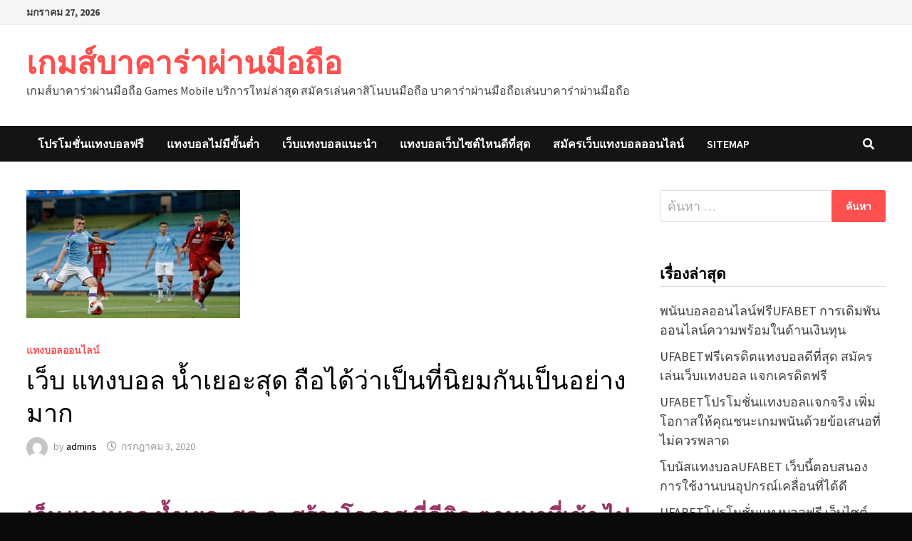

--- FILE ---
content_type: text/html; charset=UTF-8
request_url: https://www.cheatchest.com/%E0%B9%80%E0%B8%A7%E0%B9%87%E0%B8%9A-%E0%B9%81%E0%B8%97%E0%B8%87%E0%B8%9A%E0%B8%AD%E0%B8%A5-%E0%B8%99%E0%B9%89%E0%B8%B3%E0%B9%80%E0%B8%A2%E0%B8%AD%E0%B8%B0%E0%B8%AA%E0%B8%B8%E0%B8%94/
body_size: 15821
content:
<!doctype html>
<html lang="th">
<head>
	<meta charset="UTF-8">
	<meta name="viewport" content="width=device-width, initial-scale=1">
	<link rel="profile" href="https://gmpg.org/xfn/11">

	<meta name='robots' content='index, follow, max-image-preview:large, max-snippet:-1, max-video-preview:-1' />

	<!-- This site is optimized with the Yoast SEO plugin v21.3 - https://yoast.com/wordpress/plugins/seo/ -->
	<title>เว็บ แทงบอล น้ำเยอะสุด เว็บแทงบอลออนไลน์อย่างแน่นอน เพราะ</title>
	<meta name="description" content="เว็บ แทงบอล น้ำเยอะสุด ออนไลน์ที่จะช่วยให้คุณนั้นมีโอกาสที่จะได้กำไรจากการแทงบอลออนไลน์มากขึ้นสูตรแทงบอลออนไลน์สูตรนี้อย่างที่ได้บอกไว้ว่า" />
	<link rel="canonical" href="https://www.cheatchest.com/เว็บ-แทงบอล-น้ำเยอะสุด/" />
	<meta property="og:locale" content="th_TH" />
	<meta property="og:type" content="article" />
	<meta property="og:title" content="เว็บ แทงบอล น้ำเยอะสุด เว็บแทงบอลออนไลน์อย่างแน่นอน เพราะ" />
	<meta property="og:description" content="เว็บ แทงบอล น้ำเยอะสุด ออนไลน์ที่จะช่วยให้คุณนั้นมีโอกาสที่จะได้กำไรจากการแทงบอลออนไลน์มากขึ้นสูตรแทงบอลออนไลน์สูตรนี้อย่างที่ได้บอกไว้ว่า" />
	<meta property="og:url" content="https://www.cheatchest.com/เว็บ-แทงบอล-น้ำเยอะสุด/" />
	<meta property="og:site_name" content="เกมส์บาคาร่าผ่านมือถือ" />
	<meta property="article:published_time" content="2020-07-03T06:40:37+00:00" />
	<meta property="article:modified_time" content="2020-07-14T06:16:08+00:00" />
	<meta property="og:image" content="https://www.cheatchest.com/wp-content/uploads/2020/07/11.jpg" />
	<meta property="og:image:width" content="300" />
	<meta property="og:image:height" content="180" />
	<meta property="og:image:type" content="image/jpeg" />
	<meta name="author" content="admins" />
	<meta name="twitter:card" content="summary_large_image" />
	<meta name="twitter:label1" content="Written by" />
	<meta name="twitter:data1" content="admins" />
	<script type="application/ld+json" class="yoast-schema-graph">{"@context":"https://schema.org","@graph":[{"@type":"WebPage","@id":"https://www.cheatchest.com/%e0%b9%80%e0%b8%a7%e0%b9%87%e0%b8%9a-%e0%b9%81%e0%b8%97%e0%b8%87%e0%b8%9a%e0%b8%ad%e0%b8%a5-%e0%b8%99%e0%b9%89%e0%b8%b3%e0%b9%80%e0%b8%a2%e0%b8%ad%e0%b8%b0%e0%b8%aa%e0%b8%b8%e0%b8%94/","url":"https://www.cheatchest.com/%e0%b9%80%e0%b8%a7%e0%b9%87%e0%b8%9a-%e0%b9%81%e0%b8%97%e0%b8%87%e0%b8%9a%e0%b8%ad%e0%b8%a5-%e0%b8%99%e0%b9%89%e0%b8%b3%e0%b9%80%e0%b8%a2%e0%b8%ad%e0%b8%b0%e0%b8%aa%e0%b8%b8%e0%b8%94/","name":"เว็บ แทงบอล น้ำเยอะสุด เว็บแทงบอลออนไลน์อย่างแน่นอน เพราะ","isPartOf":{"@id":"https://www.cheatchest.com/#website"},"primaryImageOfPage":{"@id":"https://www.cheatchest.com/%e0%b9%80%e0%b8%a7%e0%b9%87%e0%b8%9a-%e0%b9%81%e0%b8%97%e0%b8%87%e0%b8%9a%e0%b8%ad%e0%b8%a5-%e0%b8%99%e0%b9%89%e0%b8%b3%e0%b9%80%e0%b8%a2%e0%b8%ad%e0%b8%b0%e0%b8%aa%e0%b8%b8%e0%b8%94/#primaryimage"},"image":{"@id":"https://www.cheatchest.com/%e0%b9%80%e0%b8%a7%e0%b9%87%e0%b8%9a-%e0%b9%81%e0%b8%97%e0%b8%87%e0%b8%9a%e0%b8%ad%e0%b8%a5-%e0%b8%99%e0%b9%89%e0%b8%b3%e0%b9%80%e0%b8%a2%e0%b8%ad%e0%b8%b0%e0%b8%aa%e0%b8%b8%e0%b8%94/#primaryimage"},"thumbnailUrl":"https://www.cheatchest.com/wp-content/uploads/2020/07/11.jpg","datePublished":"2020-07-03T06:40:37+00:00","dateModified":"2020-07-14T06:16:08+00:00","author":{"@id":"https://www.cheatchest.com/#/schema/person/acf451000c02ac1477ed76d715111ee5"},"description":"เว็บ แทงบอล น้ำเยอะสุด ออนไลน์ที่จะช่วยให้คุณนั้นมีโอกาสที่จะได้กำไรจากการแทงบอลออนไลน์มากขึ้นสูตรแทงบอลออนไลน์สูตรนี้อย่างที่ได้บอกไว้ว่า","breadcrumb":{"@id":"https://www.cheatchest.com/%e0%b9%80%e0%b8%a7%e0%b9%87%e0%b8%9a-%e0%b9%81%e0%b8%97%e0%b8%87%e0%b8%9a%e0%b8%ad%e0%b8%a5-%e0%b8%99%e0%b9%89%e0%b8%b3%e0%b9%80%e0%b8%a2%e0%b8%ad%e0%b8%b0%e0%b8%aa%e0%b8%b8%e0%b8%94/#breadcrumb"},"inLanguage":"th","potentialAction":[{"@type":"ReadAction","target":["https://www.cheatchest.com/%e0%b9%80%e0%b8%a7%e0%b9%87%e0%b8%9a-%e0%b9%81%e0%b8%97%e0%b8%87%e0%b8%9a%e0%b8%ad%e0%b8%a5-%e0%b8%99%e0%b9%89%e0%b8%b3%e0%b9%80%e0%b8%a2%e0%b8%ad%e0%b8%b0%e0%b8%aa%e0%b8%b8%e0%b8%94/"]}]},{"@type":"ImageObject","inLanguage":"th","@id":"https://www.cheatchest.com/%e0%b9%80%e0%b8%a7%e0%b9%87%e0%b8%9a-%e0%b9%81%e0%b8%97%e0%b8%87%e0%b8%9a%e0%b8%ad%e0%b8%a5-%e0%b8%99%e0%b9%89%e0%b8%b3%e0%b9%80%e0%b8%a2%e0%b8%ad%e0%b8%b0%e0%b8%aa%e0%b8%b8%e0%b8%94/#primaryimage","url":"https://www.cheatchest.com/wp-content/uploads/2020/07/11.jpg","contentUrl":"https://www.cheatchest.com/wp-content/uploads/2020/07/11.jpg","width":300,"height":180,"caption":"เว็บ แทงบอล น้ำเยอะสุด"},{"@type":"BreadcrumbList","@id":"https://www.cheatchest.com/%e0%b9%80%e0%b8%a7%e0%b9%87%e0%b8%9a-%e0%b9%81%e0%b8%97%e0%b8%87%e0%b8%9a%e0%b8%ad%e0%b8%a5-%e0%b8%99%e0%b9%89%e0%b8%b3%e0%b9%80%e0%b8%a2%e0%b8%ad%e0%b8%b0%e0%b8%aa%e0%b8%b8%e0%b8%94/#breadcrumb","itemListElement":[{"@type":"ListItem","position":1,"name":"Home","item":"https://www.cheatchest.com/"},{"@type":"ListItem","position":2,"name":"เว็บ แทงบอล น้ำเยอะสุด ถือได้ว่าเป็นที่นิยมกันเป็นอย่างมาก"}]},{"@type":"WebSite","@id":"https://www.cheatchest.com/#website","url":"https://www.cheatchest.com/","name":"เกมส์บาคาร่าผ่านมือถือ","description":"เกมส์บาคาร่าผ่านมือถือ Games Mobile บริการใหม่ล่าสุด สมัครเล่นคาสิโนบนมือถือ บาคาร่าผ่านมือถือเล่นบาคาร่าผ่านมือถือ","potentialAction":[{"@type":"SearchAction","target":{"@type":"EntryPoint","urlTemplate":"https://www.cheatchest.com/?s={search_term_string}"},"query-input":"required name=search_term_string"}],"inLanguage":"th"},{"@type":"Person","@id":"https://www.cheatchest.com/#/schema/person/acf451000c02ac1477ed76d715111ee5","name":"admins","image":{"@type":"ImageObject","inLanguage":"th","@id":"https://www.cheatchest.com/#/schema/person/image/","url":"https://secure.gravatar.com/avatar/52dff6f3214183354c2f209da1d041baa32937e23547480ea3bc470862952ce1?s=96&d=mm&r=g","contentUrl":"https://secure.gravatar.com/avatar/52dff6f3214183354c2f209da1d041baa32937e23547480ea3bc470862952ce1?s=96&d=mm&r=g","caption":"admins"},"url":"https://www.cheatchest.com/author/admins/"}]}</script>
	<!-- / Yoast SEO plugin. -->


<link rel='dns-prefetch' href='//fonts.googleapis.com' />
<link rel="alternate" type="application/rss+xml" title="เกมส์บาคาร่าผ่านมือถือ &raquo; ฟีด" href="https://www.cheatchest.com/feed/" />
<link rel="alternate" title="oEmbed (JSON)" type="application/json+oembed" href="https://www.cheatchest.com/wp-json/oembed/1.0/embed?url=https%3A%2F%2Fwww.cheatchest.com%2F%25e0%25b9%2580%25e0%25b8%25a7%25e0%25b9%2587%25e0%25b8%259a-%25e0%25b9%2581%25e0%25b8%2597%25e0%25b8%2587%25e0%25b8%259a%25e0%25b8%25ad%25e0%25b8%25a5-%25e0%25b8%2599%25e0%25b9%2589%25e0%25b8%25b3%25e0%25b9%2580%25e0%25b8%25a2%25e0%25b8%25ad%25e0%25b8%25b0%25e0%25b8%25aa%25e0%25b8%25b8%25e0%25b8%2594%2F" />
<link rel="alternate" title="oEmbed (XML)" type="text/xml+oembed" href="https://www.cheatchest.com/wp-json/oembed/1.0/embed?url=https%3A%2F%2Fwww.cheatchest.com%2F%25e0%25b9%2580%25e0%25b8%25a7%25e0%25b9%2587%25e0%25b8%259a-%25e0%25b9%2581%25e0%25b8%2597%25e0%25b8%2587%25e0%25b8%259a%25e0%25b8%25ad%25e0%25b8%25a5-%25e0%25b8%2599%25e0%25b9%2589%25e0%25b8%25b3%25e0%25b9%2580%25e0%25b8%25a2%25e0%25b8%25ad%25e0%25b8%25b0%25e0%25b8%25aa%25e0%25b8%25b8%25e0%25b8%2594%2F&#038;format=xml" />
<style id='wp-img-auto-sizes-contain-inline-css' type='text/css'>
img:is([sizes=auto i],[sizes^="auto," i]){contain-intrinsic-size:3000px 1500px}
/*# sourceURL=wp-img-auto-sizes-contain-inline-css */
</style>
<style id='wp-emoji-styles-inline-css' type='text/css'>

	img.wp-smiley, img.emoji {
		display: inline !important;
		border: none !important;
		box-shadow: none !important;
		height: 1em !important;
		width: 1em !important;
		margin: 0 0.07em !important;
		vertical-align: -0.1em !important;
		background: none !important;
		padding: 0 !important;
	}
/*# sourceURL=wp-emoji-styles-inline-css */
</style>
<style id='wp-block-library-inline-css' type='text/css'>
:root{--wp-block-synced-color:#7a00df;--wp-block-synced-color--rgb:122,0,223;--wp-bound-block-color:var(--wp-block-synced-color);--wp-editor-canvas-background:#ddd;--wp-admin-theme-color:#007cba;--wp-admin-theme-color--rgb:0,124,186;--wp-admin-theme-color-darker-10:#006ba1;--wp-admin-theme-color-darker-10--rgb:0,107,160.5;--wp-admin-theme-color-darker-20:#005a87;--wp-admin-theme-color-darker-20--rgb:0,90,135;--wp-admin-border-width-focus:2px}@media (min-resolution:192dpi){:root{--wp-admin-border-width-focus:1.5px}}.wp-element-button{cursor:pointer}:root .has-very-light-gray-background-color{background-color:#eee}:root .has-very-dark-gray-background-color{background-color:#313131}:root .has-very-light-gray-color{color:#eee}:root .has-very-dark-gray-color{color:#313131}:root .has-vivid-green-cyan-to-vivid-cyan-blue-gradient-background{background:linear-gradient(135deg,#00d084,#0693e3)}:root .has-purple-crush-gradient-background{background:linear-gradient(135deg,#34e2e4,#4721fb 50%,#ab1dfe)}:root .has-hazy-dawn-gradient-background{background:linear-gradient(135deg,#faaca8,#dad0ec)}:root .has-subdued-olive-gradient-background{background:linear-gradient(135deg,#fafae1,#67a671)}:root .has-atomic-cream-gradient-background{background:linear-gradient(135deg,#fdd79a,#004a59)}:root .has-nightshade-gradient-background{background:linear-gradient(135deg,#330968,#31cdcf)}:root .has-midnight-gradient-background{background:linear-gradient(135deg,#020381,#2874fc)}:root{--wp--preset--font-size--normal:16px;--wp--preset--font-size--huge:42px}.has-regular-font-size{font-size:1em}.has-larger-font-size{font-size:2.625em}.has-normal-font-size{font-size:var(--wp--preset--font-size--normal)}.has-huge-font-size{font-size:var(--wp--preset--font-size--huge)}.has-text-align-center{text-align:center}.has-text-align-left{text-align:left}.has-text-align-right{text-align:right}.has-fit-text{white-space:nowrap!important}#end-resizable-editor-section{display:none}.aligncenter{clear:both}.items-justified-left{justify-content:flex-start}.items-justified-center{justify-content:center}.items-justified-right{justify-content:flex-end}.items-justified-space-between{justify-content:space-between}.screen-reader-text{border:0;clip-path:inset(50%);height:1px;margin:-1px;overflow:hidden;padding:0;position:absolute;width:1px;word-wrap:normal!important}.screen-reader-text:focus{background-color:#ddd;clip-path:none;color:#444;display:block;font-size:1em;height:auto;left:5px;line-height:normal;padding:15px 23px 14px;text-decoration:none;top:5px;width:auto;z-index:100000}html :where(.has-border-color){border-style:solid}html :where([style*=border-top-color]){border-top-style:solid}html :where([style*=border-right-color]){border-right-style:solid}html :where([style*=border-bottom-color]){border-bottom-style:solid}html :where([style*=border-left-color]){border-left-style:solid}html :where([style*=border-width]){border-style:solid}html :where([style*=border-top-width]){border-top-style:solid}html :where([style*=border-right-width]){border-right-style:solid}html :where([style*=border-bottom-width]){border-bottom-style:solid}html :where([style*=border-left-width]){border-left-style:solid}html :where(img[class*=wp-image-]){height:auto;max-width:100%}:where(figure){margin:0 0 1em}html :where(.is-position-sticky){--wp-admin--admin-bar--position-offset:var(--wp-admin--admin-bar--height,0px)}@media screen and (max-width:600px){html :where(.is-position-sticky){--wp-admin--admin-bar--position-offset:0px}}

/*# sourceURL=wp-block-library-inline-css */
</style><style id='global-styles-inline-css' type='text/css'>
:root{--wp--preset--aspect-ratio--square: 1;--wp--preset--aspect-ratio--4-3: 4/3;--wp--preset--aspect-ratio--3-4: 3/4;--wp--preset--aspect-ratio--3-2: 3/2;--wp--preset--aspect-ratio--2-3: 2/3;--wp--preset--aspect-ratio--16-9: 16/9;--wp--preset--aspect-ratio--9-16: 9/16;--wp--preset--color--black: #000000;--wp--preset--color--cyan-bluish-gray: #abb8c3;--wp--preset--color--white: #ffffff;--wp--preset--color--pale-pink: #f78da7;--wp--preset--color--vivid-red: #cf2e2e;--wp--preset--color--luminous-vivid-orange: #ff6900;--wp--preset--color--luminous-vivid-amber: #fcb900;--wp--preset--color--light-green-cyan: #7bdcb5;--wp--preset--color--vivid-green-cyan: #00d084;--wp--preset--color--pale-cyan-blue: #8ed1fc;--wp--preset--color--vivid-cyan-blue: #0693e3;--wp--preset--color--vivid-purple: #9b51e0;--wp--preset--gradient--vivid-cyan-blue-to-vivid-purple: linear-gradient(135deg,rgb(6,147,227) 0%,rgb(155,81,224) 100%);--wp--preset--gradient--light-green-cyan-to-vivid-green-cyan: linear-gradient(135deg,rgb(122,220,180) 0%,rgb(0,208,130) 100%);--wp--preset--gradient--luminous-vivid-amber-to-luminous-vivid-orange: linear-gradient(135deg,rgb(252,185,0) 0%,rgb(255,105,0) 100%);--wp--preset--gradient--luminous-vivid-orange-to-vivid-red: linear-gradient(135deg,rgb(255,105,0) 0%,rgb(207,46,46) 100%);--wp--preset--gradient--very-light-gray-to-cyan-bluish-gray: linear-gradient(135deg,rgb(238,238,238) 0%,rgb(169,184,195) 100%);--wp--preset--gradient--cool-to-warm-spectrum: linear-gradient(135deg,rgb(74,234,220) 0%,rgb(151,120,209) 20%,rgb(207,42,186) 40%,rgb(238,44,130) 60%,rgb(251,105,98) 80%,rgb(254,248,76) 100%);--wp--preset--gradient--blush-light-purple: linear-gradient(135deg,rgb(255,206,236) 0%,rgb(152,150,240) 100%);--wp--preset--gradient--blush-bordeaux: linear-gradient(135deg,rgb(254,205,165) 0%,rgb(254,45,45) 50%,rgb(107,0,62) 100%);--wp--preset--gradient--luminous-dusk: linear-gradient(135deg,rgb(255,203,112) 0%,rgb(199,81,192) 50%,rgb(65,88,208) 100%);--wp--preset--gradient--pale-ocean: linear-gradient(135deg,rgb(255,245,203) 0%,rgb(182,227,212) 50%,rgb(51,167,181) 100%);--wp--preset--gradient--electric-grass: linear-gradient(135deg,rgb(202,248,128) 0%,rgb(113,206,126) 100%);--wp--preset--gradient--midnight: linear-gradient(135deg,rgb(2,3,129) 0%,rgb(40,116,252) 100%);--wp--preset--font-size--small: 13px;--wp--preset--font-size--medium: 20px;--wp--preset--font-size--large: 36px;--wp--preset--font-size--x-large: 42px;--wp--preset--spacing--20: 0.44rem;--wp--preset--spacing--30: 0.67rem;--wp--preset--spacing--40: 1rem;--wp--preset--spacing--50: 1.5rem;--wp--preset--spacing--60: 2.25rem;--wp--preset--spacing--70: 3.38rem;--wp--preset--spacing--80: 5.06rem;--wp--preset--shadow--natural: 6px 6px 9px rgba(0, 0, 0, 0.2);--wp--preset--shadow--deep: 12px 12px 50px rgba(0, 0, 0, 0.4);--wp--preset--shadow--sharp: 6px 6px 0px rgba(0, 0, 0, 0.2);--wp--preset--shadow--outlined: 6px 6px 0px -3px rgb(255, 255, 255), 6px 6px rgb(0, 0, 0);--wp--preset--shadow--crisp: 6px 6px 0px rgb(0, 0, 0);}:where(.is-layout-flex){gap: 0.5em;}:where(.is-layout-grid){gap: 0.5em;}body .is-layout-flex{display: flex;}.is-layout-flex{flex-wrap: wrap;align-items: center;}.is-layout-flex > :is(*, div){margin: 0;}body .is-layout-grid{display: grid;}.is-layout-grid > :is(*, div){margin: 0;}:where(.wp-block-columns.is-layout-flex){gap: 2em;}:where(.wp-block-columns.is-layout-grid){gap: 2em;}:where(.wp-block-post-template.is-layout-flex){gap: 1.25em;}:where(.wp-block-post-template.is-layout-grid){gap: 1.25em;}.has-black-color{color: var(--wp--preset--color--black) !important;}.has-cyan-bluish-gray-color{color: var(--wp--preset--color--cyan-bluish-gray) !important;}.has-white-color{color: var(--wp--preset--color--white) !important;}.has-pale-pink-color{color: var(--wp--preset--color--pale-pink) !important;}.has-vivid-red-color{color: var(--wp--preset--color--vivid-red) !important;}.has-luminous-vivid-orange-color{color: var(--wp--preset--color--luminous-vivid-orange) !important;}.has-luminous-vivid-amber-color{color: var(--wp--preset--color--luminous-vivid-amber) !important;}.has-light-green-cyan-color{color: var(--wp--preset--color--light-green-cyan) !important;}.has-vivid-green-cyan-color{color: var(--wp--preset--color--vivid-green-cyan) !important;}.has-pale-cyan-blue-color{color: var(--wp--preset--color--pale-cyan-blue) !important;}.has-vivid-cyan-blue-color{color: var(--wp--preset--color--vivid-cyan-blue) !important;}.has-vivid-purple-color{color: var(--wp--preset--color--vivid-purple) !important;}.has-black-background-color{background-color: var(--wp--preset--color--black) !important;}.has-cyan-bluish-gray-background-color{background-color: var(--wp--preset--color--cyan-bluish-gray) !important;}.has-white-background-color{background-color: var(--wp--preset--color--white) !important;}.has-pale-pink-background-color{background-color: var(--wp--preset--color--pale-pink) !important;}.has-vivid-red-background-color{background-color: var(--wp--preset--color--vivid-red) !important;}.has-luminous-vivid-orange-background-color{background-color: var(--wp--preset--color--luminous-vivid-orange) !important;}.has-luminous-vivid-amber-background-color{background-color: var(--wp--preset--color--luminous-vivid-amber) !important;}.has-light-green-cyan-background-color{background-color: var(--wp--preset--color--light-green-cyan) !important;}.has-vivid-green-cyan-background-color{background-color: var(--wp--preset--color--vivid-green-cyan) !important;}.has-pale-cyan-blue-background-color{background-color: var(--wp--preset--color--pale-cyan-blue) !important;}.has-vivid-cyan-blue-background-color{background-color: var(--wp--preset--color--vivid-cyan-blue) !important;}.has-vivid-purple-background-color{background-color: var(--wp--preset--color--vivid-purple) !important;}.has-black-border-color{border-color: var(--wp--preset--color--black) !important;}.has-cyan-bluish-gray-border-color{border-color: var(--wp--preset--color--cyan-bluish-gray) !important;}.has-white-border-color{border-color: var(--wp--preset--color--white) !important;}.has-pale-pink-border-color{border-color: var(--wp--preset--color--pale-pink) !important;}.has-vivid-red-border-color{border-color: var(--wp--preset--color--vivid-red) !important;}.has-luminous-vivid-orange-border-color{border-color: var(--wp--preset--color--luminous-vivid-orange) !important;}.has-luminous-vivid-amber-border-color{border-color: var(--wp--preset--color--luminous-vivid-amber) !important;}.has-light-green-cyan-border-color{border-color: var(--wp--preset--color--light-green-cyan) !important;}.has-vivid-green-cyan-border-color{border-color: var(--wp--preset--color--vivid-green-cyan) !important;}.has-pale-cyan-blue-border-color{border-color: var(--wp--preset--color--pale-cyan-blue) !important;}.has-vivid-cyan-blue-border-color{border-color: var(--wp--preset--color--vivid-cyan-blue) !important;}.has-vivid-purple-border-color{border-color: var(--wp--preset--color--vivid-purple) !important;}.has-vivid-cyan-blue-to-vivid-purple-gradient-background{background: var(--wp--preset--gradient--vivid-cyan-blue-to-vivid-purple) !important;}.has-light-green-cyan-to-vivid-green-cyan-gradient-background{background: var(--wp--preset--gradient--light-green-cyan-to-vivid-green-cyan) !important;}.has-luminous-vivid-amber-to-luminous-vivid-orange-gradient-background{background: var(--wp--preset--gradient--luminous-vivid-amber-to-luminous-vivid-orange) !important;}.has-luminous-vivid-orange-to-vivid-red-gradient-background{background: var(--wp--preset--gradient--luminous-vivid-orange-to-vivid-red) !important;}.has-very-light-gray-to-cyan-bluish-gray-gradient-background{background: var(--wp--preset--gradient--very-light-gray-to-cyan-bluish-gray) !important;}.has-cool-to-warm-spectrum-gradient-background{background: var(--wp--preset--gradient--cool-to-warm-spectrum) !important;}.has-blush-light-purple-gradient-background{background: var(--wp--preset--gradient--blush-light-purple) !important;}.has-blush-bordeaux-gradient-background{background: var(--wp--preset--gradient--blush-bordeaux) !important;}.has-luminous-dusk-gradient-background{background: var(--wp--preset--gradient--luminous-dusk) !important;}.has-pale-ocean-gradient-background{background: var(--wp--preset--gradient--pale-ocean) !important;}.has-electric-grass-gradient-background{background: var(--wp--preset--gradient--electric-grass) !important;}.has-midnight-gradient-background{background: var(--wp--preset--gradient--midnight) !important;}.has-small-font-size{font-size: var(--wp--preset--font-size--small) !important;}.has-medium-font-size{font-size: var(--wp--preset--font-size--medium) !important;}.has-large-font-size{font-size: var(--wp--preset--font-size--large) !important;}.has-x-large-font-size{font-size: var(--wp--preset--font-size--x-large) !important;}
/*# sourceURL=global-styles-inline-css */
</style>

<style id='classic-theme-styles-inline-css' type='text/css'>
/*! This file is auto-generated */
.wp-block-button__link{color:#fff;background-color:#32373c;border-radius:9999px;box-shadow:none;text-decoration:none;padding:calc(.667em + 2px) calc(1.333em + 2px);font-size:1.125em}.wp-block-file__button{background:#32373c;color:#fff;text-decoration:none}
/*# sourceURL=/wp-includes/css/classic-themes.min.css */
</style>
<link rel='stylesheet' id='font-awesome-css' href='https://www.cheatchest.com/wp-content/themes/bam/assets/fonts/css/all.min.css?ver=5.15.4' type='text/css' media='all' />
<link rel='stylesheet' id='bam-style-css' href='https://www.cheatchest.com/wp-content/themes/bam/style.css?ver=6.9' type='text/css' media='all' />
<link rel='stylesheet' id='bam-google-fonts-css' href='https://fonts.googleapis.com/css?family=Source+Sans+Pro%3A100%2C200%2C300%2C400%2C500%2C600%2C700%2C800%2C900%2C100i%2C200i%2C300i%2C400i%2C500i%2C600i%2C700i%2C800i%2C900i|Roboto+Condensed%3A100%2C200%2C300%2C400%2C500%2C600%2C700%2C800%2C900%2C100i%2C200i%2C300i%2C400i%2C500i%2C600i%2C700i%2C800i%2C900i%26subset%3Dlatin' type='text/css' media='all' />
<link rel="https://api.w.org/" href="https://www.cheatchest.com/wp-json/" /><link rel="alternate" title="JSON" type="application/json" href="https://www.cheatchest.com/wp-json/wp/v2/posts/1420" /><link rel="EditURI" type="application/rsd+xml" title="RSD" href="https://www.cheatchest.com/xmlrpc.php?rsd" />
<meta name="generator" content="WordPress 6.9" />
<link rel='shortlink' href='https://www.cheatchest.com/?p=1420' />

		<style type="text/css" id="theme-custom-css">
			/* Color CSS */
                    .page-content a:hover,
                    .entry-content a:hover {
                        color: #00aeef;
                    }
                
                    body.boxed-layout.custom-background,
                    body.boxed-layout {
                        background-color: #0a0a0a;
                    }
                
                    body.boxed-layout.custom-background.separate-containers,
                    body.boxed-layout.separate-containers {
                        background-color: #dddddd;
                    }
                
                    body.wide-layout.custom-background.separate-containers,
                    body.wide-layout.separate-containers {
                        background-color: #eeeeee;
                    }		</style>

	</head>

<body data-rsssl=1 class="wp-singular post-template-default single single-post postid-1420 single-format-standard wp-embed-responsive wp-theme-bam boxed-layout right-sidebar one-container">



<div id="page" class="site">
	<a class="skip-link screen-reader-text" href="#content">Skip to content</a>

	
<div id="topbar" class="bam-topbar clearfix">

    <div class="container">

                    <span class="bam-date">มกราคม 27, 2026</span>
        
        
        
    </div>

</div>
	


<header id="masthead" class="site-header default-style">

    
    

<div id="site-header-inner" class="clearfix container left-logo">

    <div class="site-branding">
    <div class="site-branding-inner">

        
        <div class="site-branding-text">
                            <p class="site-title"><a href="https://www.cheatchest.com/" rel="home">เกมส์บาคาร่าผ่านมือถือ</a></p>
                                <p class="site-description">เกมส์บาคาร่าผ่านมือถือ Games Mobile บริการใหม่ล่าสุด สมัครเล่นคาสิโนบนมือถือ บาคาร่าผ่านมือถือเล่นบาคาร่าผ่านมือถือ</p>
                    </div><!-- .site-branding-text -->

    </div><!-- .site-branding-inner -->
</div><!-- .site-branding -->
        
</div><!-- #site-header-inner -->



<nav id="site-navigation" class="main-navigation">

    <div id="site-navigation-inner" class="container align-left show-search">
        
        <div class="menu-m1-container"><ul id="primary-menu" class="menu"><li id="menu-item-33" class="menu-item menu-item-type-post_type menu-item-object-page menu-item-33"><a href="https://www.cheatchest.com/%e0%b9%82%e0%b8%9b%e0%b8%a3%e0%b9%82%e0%b8%a1%e0%b8%8a%e0%b8%b1%e0%b9%88%e0%b8%99%e0%b9%81%e0%b8%97%e0%b8%87%e0%b8%9a%e0%b8%ad%e0%b8%a5%e0%b8%9f%e0%b8%a3%e0%b8%b5/">โปรโมชั่นแทงบอลฟรี</a></li>
<li id="menu-item-29" class="menu-item menu-item-type-post_type menu-item-object-page menu-item-29"><a href="https://www.cheatchest.com/%e0%b9%81%e0%b8%97%e0%b8%87%e0%b8%9a%e0%b8%ad%e0%b8%a5%e0%b9%84%e0%b8%a1%e0%b9%88%e0%b8%a1%e0%b8%b5%e0%b8%82%e0%b8%b1%e0%b9%89%e0%b8%99%e0%b8%95%e0%b9%88%e0%b8%b3/">แทงบอลไม่มีขั้นต่ำ</a></li>
<li id="menu-item-30" class="menu-item menu-item-type-post_type menu-item-object-page menu-item-30"><a href="https://www.cheatchest.com/%e0%b9%80%e0%b8%a7%e0%b9%87%e0%b8%9a%e0%b9%81%e0%b8%97%e0%b8%87%e0%b8%9a%e0%b8%ad%e0%b8%a5%e0%b9%81%e0%b8%99%e0%b8%b0%e0%b8%99%e0%b8%b3/">เว็บแทงบอลแนะนำ</a></li>
<li id="menu-item-31" class="menu-item menu-item-type-post_type menu-item-object-page menu-item-31"><a href="https://www.cheatchest.com/%e0%b9%81%e0%b8%97%e0%b8%87%e0%b8%9a%e0%b8%ad%e0%b8%a5%e0%b9%80%e0%b8%a7%e0%b9%87%e0%b8%9a%e0%b9%84%e0%b8%8b%e0%b8%95%e0%b9%8c%e0%b9%84%e0%b8%ab%e0%b8%99%e0%b8%94%e0%b8%b5%e0%b8%97%e0%b8%b5%e0%b9%88/">แทงบอลเว็บไซต์ไหนดีที่สุด</a></li>
<li id="menu-item-32" class="menu-item menu-item-type-post_type menu-item-object-page menu-item-32"><a href="https://www.cheatchest.com/%e0%b8%aa%e0%b8%a1%e0%b8%b1%e0%b8%84%e0%b8%a3%e0%b9%80%e0%b8%a7%e0%b9%87%e0%b8%9a%e0%b9%81%e0%b8%97%e0%b8%87%e0%b8%9a%e0%b8%ad%e0%b8%a5%e0%b8%ad%e0%b8%ad%e0%b8%99%e0%b9%84%e0%b8%a5%e0%b8%99%e0%b9%8c/">สมัครเว็บแทงบอลออนไลน์</a></li>
<li id="menu-item-34" class="menu-item menu-item-type-custom menu-item-object-custom menu-item-34"><a href="https://www.cheatchest.com/sitemap_index.xml">SITEMAP</a></li>
</ul></div><div class="bam-search-button-icon">
    <i class="fas fa-search" aria-hidden="true"></i>
</div>
<div class="bam-search-box-container">
    <div class="bam-search-box">
        <form role="search" method="get" class="search-form" action="https://www.cheatchest.com/">
				<label>
					<span class="screen-reader-text">ค้นหาสำหรับ:</span>
					<input type="search" class="search-field" placeholder="ค้นหา &hellip;" value="" name="s" />
				</label>
				<input type="submit" class="search-submit" value="ค้นหา" />
			</form>    </div><!-- th-search-box -->
</div><!-- .th-search-box-container -->

        <button class="menu-toggle" aria-controls="primary-menu" aria-expanded="false" data-toggle-target=".mobile-navigation"><i class="fas fa-bars"></i>Menu</button>
        
    </div><!-- .container -->
    
</nav><!-- #site-navigation -->
<div class="mobile-dropdown">
    <nav class="mobile-navigation">
        <div class="menu-m1-container"><ul id="primary-menu-mobile" class="menu"><li class="menu-item menu-item-type-post_type menu-item-object-page menu-item-33"><a href="https://www.cheatchest.com/%e0%b9%82%e0%b8%9b%e0%b8%a3%e0%b9%82%e0%b8%a1%e0%b8%8a%e0%b8%b1%e0%b9%88%e0%b8%99%e0%b9%81%e0%b8%97%e0%b8%87%e0%b8%9a%e0%b8%ad%e0%b8%a5%e0%b8%9f%e0%b8%a3%e0%b8%b5/">โปรโมชั่นแทงบอลฟรี</a></li>
<li class="menu-item menu-item-type-post_type menu-item-object-page menu-item-29"><a href="https://www.cheatchest.com/%e0%b9%81%e0%b8%97%e0%b8%87%e0%b8%9a%e0%b8%ad%e0%b8%a5%e0%b9%84%e0%b8%a1%e0%b9%88%e0%b8%a1%e0%b8%b5%e0%b8%82%e0%b8%b1%e0%b9%89%e0%b8%99%e0%b8%95%e0%b9%88%e0%b8%b3/">แทงบอลไม่มีขั้นต่ำ</a></li>
<li class="menu-item menu-item-type-post_type menu-item-object-page menu-item-30"><a href="https://www.cheatchest.com/%e0%b9%80%e0%b8%a7%e0%b9%87%e0%b8%9a%e0%b9%81%e0%b8%97%e0%b8%87%e0%b8%9a%e0%b8%ad%e0%b8%a5%e0%b9%81%e0%b8%99%e0%b8%b0%e0%b8%99%e0%b8%b3/">เว็บแทงบอลแนะนำ</a></li>
<li class="menu-item menu-item-type-post_type menu-item-object-page menu-item-31"><a href="https://www.cheatchest.com/%e0%b9%81%e0%b8%97%e0%b8%87%e0%b8%9a%e0%b8%ad%e0%b8%a5%e0%b9%80%e0%b8%a7%e0%b9%87%e0%b8%9a%e0%b9%84%e0%b8%8b%e0%b8%95%e0%b9%8c%e0%b9%84%e0%b8%ab%e0%b8%99%e0%b8%94%e0%b8%b5%e0%b8%97%e0%b8%b5%e0%b9%88/">แทงบอลเว็บไซต์ไหนดีที่สุด</a></li>
<li class="menu-item menu-item-type-post_type menu-item-object-page menu-item-32"><a href="https://www.cheatchest.com/%e0%b8%aa%e0%b8%a1%e0%b8%b1%e0%b8%84%e0%b8%a3%e0%b9%80%e0%b8%a7%e0%b9%87%e0%b8%9a%e0%b9%81%e0%b8%97%e0%b8%87%e0%b8%9a%e0%b8%ad%e0%b8%a5%e0%b8%ad%e0%b8%ad%e0%b8%99%e0%b9%84%e0%b8%a5%e0%b8%99%e0%b9%8c/">สมัครเว็บแทงบอลออนไลน์</a></li>
<li class="menu-item menu-item-type-custom menu-item-object-custom menu-item-34"><a href="https://www.cheatchest.com/sitemap_index.xml">SITEMAP</a></li>
</ul></div>    </nav>
</div>

    
         
</header><!-- #masthead -->


	
	<div id="content" class="site-content">
		<div class="container">

	
	<div id="primary" class="content-area">

		
		<main id="main" class="site-main">

			
			
<article id="post-1420" class="bam-single-post post-1420 post type-post status-publish format-standard has-post-thumbnail hentry category-5">
	
					<div class="post-thumbnail">
					<img width="300" height="180" src="https://www.cheatchest.com/wp-content/uploads/2020/07/11.jpg" class="attachment-bam-large size-bam-large wp-post-image" alt="เว็บ แทงบอล น้ำเยอะสุด" decoding="async" fetchpriority="high" />				</div><!-- .post-thumbnail -->
			
		
	<div class="category-list">
		<span class="cat-links"><a href="https://www.cheatchest.com/category/%e0%b9%81%e0%b8%97%e0%b8%87%e0%b8%9a%e0%b8%ad%e0%b8%a5%e0%b8%ad%e0%b8%ad%e0%b8%99%e0%b9%84%e0%b8%a5%e0%b8%99%e0%b9%8c/" rel="category tag">แทงบอลออนไลน์</a></span>	</div><!-- .category-list -->

	<header class="entry-header">
		<h1 class="entry-title">เว็บ แทงบอล น้ำเยอะสุด ถือได้ว่าเป็นที่นิยมกันเป็นอย่างมาก</h1>			<div class="entry-meta">
				<span class="byline"> <img class="author-photo" alt="admins" src="https://secure.gravatar.com/avatar/52dff6f3214183354c2f209da1d041baa32937e23547480ea3bc470862952ce1?s=96&#038;d=mm&#038;r=g" />by <span class="author vcard"><a class="url fn n" href="https://www.cheatchest.com/author/admins/">admins</a></span></span><span class="posted-on"><i class="far fa-clock"></i><a href="https://www.cheatchest.com/%e0%b9%80%e0%b8%a7%e0%b9%87%e0%b8%9a-%e0%b9%81%e0%b8%97%e0%b8%87%e0%b8%9a%e0%b8%ad%e0%b8%a5-%e0%b8%99%e0%b9%89%e0%b8%b3%e0%b9%80%e0%b8%a2%e0%b8%ad%e0%b8%b0%e0%b8%aa%e0%b8%b8%e0%b8%94/" rel="bookmark"><time class="entry-date published" datetime="2020-07-03T06:40:37+00:00">กรกฎาคม 3, 2020</time><time class="updated" datetime="2020-07-14T06:16:08+00:00">กรกฎาคม 14, 2020</time></a></span>			</div><!-- .entry-meta -->
			</header><!-- .entry-header -->

	
	
	<div class="entry-content">
		<h2><span style="color: #993366;"><strong>เว็บ แทงบอล น้ำเยอะสุด จะสร้างโอกาส ที่ดีติด ตามมาที่เข้า ไปเดิมพัน</strong></span></h2>
<p><span style="font-weight: 400;"><strong><span style="color: #00ccff;">เว็บ แทงบอล น้ำเยอะสุด</span></strong> จะช่วยสร้าง โอกาสให้ กับผู้แทง บอลทุกคน ที่ดีที่ สุดณ ตอนนี้ กับเว็บแทง บอลออนไลน์ ยูฟ่าเบท ซึ่งเป็นโอกาส สำหรับ การลงทุน <a href="https://www.ufabetwins.com/%E0%B8%AA%E0%B8%B9%E0%B8%95%E0%B8%A3%E0%B8%9A%E0%B8%B2%E0%B8%84%E0%B8%B2%E0%B8%A3%E0%B9%88%E0%B8%B2/"><span style="color: #ff99cc;"><strong>สูตรบาคาร่า</strong></span></a></span></p>
<p><img decoding="async" class="aligncenter size-full wp-image-1421" src="https://www.cheatchest.com/wp-content/uploads/2020/07/10.jpg" alt="เว็บ แทงบอล น้ำเยอะสุด" width="299" height="168" /></p>
<p><span style="font-weight: 400;"> ในการแทง บอลที่ ดีที่สุด กับสิ่งต่างๆ ที่มีอยู่ อย่างสมบูรณ์ ทั้งยังด้าน ช่องทางต่างๆ ตามที่ กล่าวมา </span><span style="font-weight: 400;">เป็นสิ่งจำ เป็นสำหรับ ผู้เล่นแทง บอลทุกคน ก่อนที่จะ มีการเลือก ช่องทาง</span></p>
<p><span style="font-weight: 400;"> สำหรับเพื่อ การลงทุน ให้กับ ตนเอง กับการเลือก  <a href="https://www.ufabetwins.com/%E0%B8%9C%E0%B8%A5%E0%B8%9A%E0%B8%AD%E0%B8%A5%E0%B8%AA%E0%B8%94%E0%B8%A0%E0%B8%B2%E0%B8%A9%E0%B8%B2%E0%B9%84%E0%B8%97%E0%B8%A27m/"><span style="color: #ff99cc;"><strong>ผลบอลสดภาษาไทย</strong></span></a>เว็บแทงบอล ดีๆเท่า นั้นเอง เพื่อเป็น การสร้าง ความคุ้มค่า หรือสร้างความ ชัดให้กับ ตัวคุณ</span></p>
<p><span style="font-weight: 400;">ในทุกๆด้าน ไม่ว่าจะ เป็นการกำหนด อัตราผล ตอบแทน หรือการจ่าย ผลตอบแทน ให้กับนัก แทงบอล ได้จริงและ ก็สิ่งต่างๆ เหล่านี้ จำเป็นจะ</span></p>
<p><span style="font-weight: 400;">ต้องรำลึกถึง และไม่น่า จะไม่มี ความสนใจ วิธีเลือก <a href="https://www.cheatchest.com/%e0%b9%81%e0%b8%97%e0%b8%87%e0%b8%9a%e0%b8%ad%e0%b8%a5-%e0%b9%80%e0%b8%a7%e0%b9%87%e0%b8%9a%e0%b8%97%e0%b8%b5%e0%b9%88%e0%b8%9b%e0%b8%a5%e0%b8%ad%e0%b8%94%e0%b8%a0%e0%b8%b1%e0%b8%a2%e0%b8%97%e0%b8%b5/"><span style="color: #ff99cc;"><strong>แทงบอล เว็บที่ปลอดภัยที่สุด</strong></span></a> เว็บแทงบอล ออนไลน์ที่ สุดยอดเท่านั้น </span><span style="font-weight: 400;">ที่เราเข้า ไปวางเดิม พันถือว่า เป็นการ ลดปัญหาความ</span></p>
<p><span style="font-weight: 400;">ไม่มั่นใจ หรือความรู้สึก กังวลใจ ต่างๆของ ผู้แทงบอล แต่ละคน ได้เป็นอย่าง ดีกับการ ได้สัมผัส กับเว็บ แทงบอลออนไลน์ ยูฟ่าเบท กับความ รู้ความ</span></p>
<p><span style="font-weight: 400;">เข้าใจใน ความจำเป็น ของผู้เข้า ร่วมแทงบอล ทุกคนดี ที่สุดใน ช่วงเวลานี้ กับการ จ่ายหนัก  ทุกพนัน ไม่ว่าจะ เป็นการลงทุน กับเกมการ แทงบอล</span></p>
<p><span style="font-weight: 400;"> ในแบบ ใดก็ตาม เพื่อเป็นการ สร้างความ สุขใจ หรือสร้าง ความมั่นใจ กับการตัด สินใจลงทุน เกือบทุกครั้ง ให้กับผู้ เล่นแทงบอล ทุกคน </span></p>
<p><a href="https://www.ufabetwins.com/"><img decoding="async" class="aligncenter wp-image-1423 size-full" src="https://www.cheatchest.com/wp-content/uploads/2020/07/12.jpg" alt="UFABET" width="275" height="228" /></a></p>
<h3><span style="color: #0000ff;"><strong>หรือยังเป็น การอำนวย ความสะดวก ในด้านต่างๆ ไม่ว่าจะ เป็นการสมัคร เข้าใช้ บริการ </strong></span></h3>
<p><span style="font-weight: 400;">หรือการสมัคร ขั้นตอนต่างๆ ที่ไม่มี ความยุ่งยาก ซับซ้อน โดยการใช้ ระบบอัตโนมัติ เพื่อเป็น การรักษา โอกาสที่ ดีที่สุด ให้กับนักแทง บอลทุกคน</span></p>
<p><span style="font-weight: 400;">ได้อย่างดี กับการแจก โปรโมชั่น ต่างๆโดย ต่อเนื่อง เพื่อเป็นผล เสร็จได้ ให้กับผู้ แทงบอลทุกคน ก็การ ลงทุนขั้นต่ำ ก็ยังสามารถ ลงทุน</span></p>
<p><span style="font-weight: 400;">ให้กับผู้ เล่นแทงบอล ได้ทางเลือก หนึ่ง</span><span style="font-weight: 400;">ไม่ว่า จะเป็นโปรโมชั่น ใดก็ตาม ที่ได้รับ จากโอกาส ข้างต้น ซึ่งล้วนแต่ จะเกิดขึ้น จริงอย่างดี </span></p>
<p><span style="font-weight: 400;">และการ พนันจริง และเดิมพัน เต็มทุกการ เดิมพัน โดยไม่มี การหักเปอร์เซ็นต์ ส่วนต่างอะไร ก็ตาม ทั้งหมด ความครบ ที่ ผู้เล่นแทง บอลทุกคน</span></p>
<p><span style="font-weight: 400;"> จะได้รับ กับการทำ เงินกับเกม การแทงบอล ทุกทางเลือก กับเว็บแทง บอลออนไลน์ ยูฟ่าเบท เท่านั้นเอง ที่สร้างโอกาส ที่สุดยอด ให้กับผู้</span></p>
<p><span style="font-weight: 400;">เข้าร่วมแทง บอลทุกคน โดยเฉพาะ ผู้ที่ยังลังเล หรือเป็นผู้ แทงบอล มือใหม่ หรือกำลัง หันมาต้อง การกับวิธี การทำเงิน กับการแทง บอลออนไลน์</span></p>
<p><span style="font-weight: 400;"> ในช่วงเวลานี้ กับการได้ สัมผัสกับเว็บ แทงบอลดีๆ โดยเว็บพนัน ออนไลน์ ยูฟ่าเบท และน่าจะ เป็นการรอ คอยงรับ ในความจำเป็น ของนักแทง บอลทุกคน</span></p>
<p><span style="font-weight: 400;"> ในยุคนี้ดี กับสิ่งต่างๆ ที่ถูกเสนอ ผ่านช่องทาง ดังที่กล่าวผ่านมา ซึ่งล้วนแต่ว่า จะเป็นการสร้าง ผลในด้านที่ ดีได้จริงอย่างดี</span></p>
	</div><!-- .entry-content -->

	
	<footer class="entry-footer">
			</footer><!-- .entry-footer -->
</article><!-- #post-1420 -->
	<nav class="navigation post-navigation" aria-label="เรื่อง">
		<h2 class="screen-reader-text">เมนูนำทาง เรื่อง</h2>
		<div class="nav-links"><div class="nav-previous"><a href="https://www.cheatchest.com/%e0%b9%81%e0%b8%97%e0%b8%87%e0%b8%9a%e0%b8%ad%e0%b8%a5-%e0%b9%80%e0%b8%a7%e0%b9%87%e0%b8%9a%e0%b8%97%e0%b8%b5%e0%b9%88%e0%b8%9b%e0%b8%a5%e0%b8%ad%e0%b8%94%e0%b8%a0%e0%b8%b1%e0%b8%a2%e0%b8%97%e0%b8%b5/" rel="prev"><span class="meta-nav" aria-hidden="true">Previous Post</span> <span class="screen-reader-text">Previous post:</span> <br/><span class="post-title">แทงบอล เว็บที่ปลอดภัยที่สุด ต้องมีการศึกษาวิเคราะห์เป็นอย่างดี</span></a></div><div class="nav-next"><a href="https://www.cheatchest.com/%e0%b8%aa%e0%b8%a1%e0%b8%b1%e0%b8%84%e0%b8%a3-%e0%b9%81%e0%b8%97%e0%b8%87%e0%b8%9a%e0%b8%ad%e0%b8%a5%e0%b8%ad%e0%b8%ad%e0%b8%99%e0%b9%84%e0%b8%a5%e0%b8%99%e0%b9%8cufabet/" rel="next"><span class="meta-nav" aria-hidden="true">Next Post</span> <span class="screen-reader-text">Next post:</span> <br/><span class="post-title">สมัคร แทงบอลออนไลน์UFABET ต้องอาศัยในเรื่องของประสบการณ์</span></a></div></div>
	</nav><div class="bam-authorbox clearfix">

    <div class="bam-author-img">
        <img alt='' src='https://secure.gravatar.com/avatar/52dff6f3214183354c2f209da1d041baa32937e23547480ea3bc470862952ce1?s=100&#038;d=mm&#038;r=g' srcset='https://secure.gravatar.com/avatar/52dff6f3214183354c2f209da1d041baa32937e23547480ea3bc470862952ce1?s=200&#038;d=mm&#038;r=g 2x' class='avatar avatar-100 photo' height='100' width='100' loading='lazy' decoding='async'/>    </div>

    <div class="bam-author-content">
        <h4 class="author-name">admins</h4>
        <p class="author-description"></p>
        <a class="author-posts-link" href="https://www.cheatchest.com/author/admins/" title="admins">
            View all posts by admins &rarr;        </a>
    </div>

</div>


<div class="bam-related-posts clearfix">

    <h3 class="related-section-title">You might also like</h3>

    <div class="related-posts-wrap">
                    <div class="related-post">
                <div class="related-post-thumbnail">
                    <a href="https://www.cheatchest.com/pantip-ufabet-%e0%b8%94%e0%b8%b5%e0%b9%84%e0%b8%ab%e0%b8%a1/">
                        <img width="275" height="183" src="https://www.cheatchest.com/wp-content/uploads/2020/07/89-2.jpg" class="attachment-bam-thumb size-bam-thumb wp-post-image" alt="pantip ufabet ดีไหม" decoding="async" loading="lazy" />                    </a>
                </div><!-- .related-post-thumbnail -->
                <h3 class="related-post-title">
                    <a href="https://www.cheatchest.com/pantip-ufabet-%e0%b8%94%e0%b8%b5%e0%b9%84%e0%b8%ab%e0%b8%a1/" rel="bookmark" title="pantip ufabet ดีไหม สูตรแทงบอลที่จะช่วยให้ง่ายและสะดวกมากขึ้น">
                        pantip ufabet ดีไหม สูตรแทงบอลที่จะช่วยให้ง่ายและสะดวกมากขึ้น                    </a>
                </h3><!-- .related-post-title -->
                <div class="related-post-meta"><span class="posted-on"><i class="far fa-clock"></i><a href="https://www.cheatchest.com/pantip-ufabet-%e0%b8%94%e0%b8%b5%e0%b9%84%e0%b8%ab%e0%b8%a1/" rel="bookmark"><time class="entry-date published" datetime="2020-07-06T15:19:19+00:00">กรกฎาคม 6, 2020</time><time class="updated" datetime="2020-07-14T08:20:29+00:00">กรกฎาคม 14, 2020</time></a></span></div>
            </div><!-- .related-post -->
                    <div class="related-post">
                <div class="related-post-thumbnail">
                    <a href="https://www.cheatchest.com/%e0%b9%81%e0%b8%97%e0%b8%87%e0%b8%9a%e0%b8%ad%e0%b8%a5%e0%b8%97%e0%b8%b5%e0%b9%80%e0%b8%94%e0%b9%87%e0%b8%94/">
                        <img width="445" height="265" src="https://www.cheatchest.com/wp-content/uploads/2020/02/4-445x265.jpg" class="attachment-bam-thumb size-bam-thumb wp-post-image" alt="แทงบอลทีเด็ด" decoding="async" loading="lazy" srcset="https://www.cheatchest.com/wp-content/uploads/2020/02/4-445x265.jpg 445w, https://www.cheatchest.com/wp-content/uploads/2020/02/4-890x530.jpg 890w" sizes="auto, (max-width: 445px) 100vw, 445px" />                    </a>
                </div><!-- .related-post-thumbnail -->
                <h3 class="related-post-title">
                    <a href="https://www.cheatchest.com/%e0%b9%81%e0%b8%97%e0%b8%87%e0%b8%9a%e0%b8%ad%e0%b8%a5%e0%b8%97%e0%b8%b5%e0%b9%80%e0%b8%94%e0%b9%87%e0%b8%94/" rel="bookmark" title="แทงบอลทีเด็ด เปิดบริการตลอด 24 ชม.">
                        แทงบอลทีเด็ด เปิดบริการตลอด 24 ชม.                    </a>
                </h3><!-- .related-post-title -->
                <div class="related-post-meta"><span class="posted-on"><i class="far fa-clock"></i><a href="https://www.cheatchest.com/%e0%b9%81%e0%b8%97%e0%b8%87%e0%b8%9a%e0%b8%ad%e0%b8%a5%e0%b8%97%e0%b8%b5%e0%b9%80%e0%b8%94%e0%b9%87%e0%b8%94/" rel="bookmark"><time class="entry-date published" datetime="2020-02-10T16:42:21+00:00">กุมภาพันธ์ 10, 2020</time><time class="updated" datetime="2020-02-10T16:43:46+00:00">กุมภาพันธ์ 10, 2020</time></a></span></div>
            </div><!-- .related-post -->
                    <div class="related-post">
                <div class="related-post-thumbnail">
                    <a href="https://www.cheatchest.com/%e0%b9%81%e0%b8%97%e0%b8%87%e0%b8%9a%e0%b8%ad%e0%b8%a5-%e0%b8%aa%e0%b8%b9%e0%b8%87%e0%b8%95%e0%b9%88%e0%b8%b3%e0%b8%84%e0%b8%b7%e0%b8%ad%e0%b8%ad%e0%b8%b0%e0%b9%84%e0%b8%a3-%e0%b9%80%e0%b8%9e%e0%b8%b7%e0%b9%88%e0%b8%ad%e0%b8%81%e0%b8%b2%e0%b8%a3%e0%b8%a7%e0%b8%b2%e0%b8%87%e0%b9%80%e0%b8%94%e0%b8%b4%e0%b8%a1%e0%b8%9e%e0%b8%b1%e0%b8%99%e0%b8%97%e0%b8%b5%e0%b9%88%e0%b9%81%e0%b8%95%e0%b8%81%e0%b8%95%e0%b9%88%e0%b8%b2%e0%b8%87/">
                        <img width="445" height="265" src="https://www.cheatchest.com/wp-content/uploads/2021/07/แทงบอล-สูงต่ำคืออะไร-1-445x265.jpg" class="attachment-bam-thumb size-bam-thumb wp-post-image" alt="แทงบอล สูงต่ำคืออะไร" decoding="async" loading="lazy" srcset="https://www.cheatchest.com/wp-content/uploads/2021/07/แทงบอล-สูงต่ำคืออะไร-1-445x265.jpg 445w, https://www.cheatchest.com/wp-content/uploads/2021/07/แทงบอล-สูงต่ำคืออะไร-1-890x530.jpg 890w" sizes="auto, (max-width: 445px) 100vw, 445px" />                    </a>
                </div><!-- .related-post-thumbnail -->
                <h3 class="related-post-title">
                    <a href="https://www.cheatchest.com/%e0%b9%81%e0%b8%97%e0%b8%87%e0%b8%9a%e0%b8%ad%e0%b8%a5-%e0%b8%aa%e0%b8%b9%e0%b8%87%e0%b8%95%e0%b9%88%e0%b8%b3%e0%b8%84%e0%b8%b7%e0%b8%ad%e0%b8%ad%e0%b8%b0%e0%b9%84%e0%b8%a3-%e0%b9%80%e0%b8%9e%e0%b8%b7%e0%b9%88%e0%b8%ad%e0%b8%81%e0%b8%b2%e0%b8%a3%e0%b8%a7%e0%b8%b2%e0%b8%87%e0%b9%80%e0%b8%94%e0%b8%b4%e0%b8%a1%e0%b8%9e%e0%b8%b1%e0%b8%99%e0%b8%97%e0%b8%b5%e0%b9%88%e0%b9%81%e0%b8%95%e0%b8%81%e0%b8%95%e0%b9%88%e0%b8%b2%e0%b8%87/" rel="bookmark" title="แทงบอล สูงต่ำคืออะไร  เพื่อการวางเดิมพันที่แตกต่างกันออกไป">
                        แทงบอล สูงต่ำคืออะไร  เพื่อการวางเดิมพันที่แตกต่างกันออกไป                    </a>
                </h3><!-- .related-post-title -->
                <div class="related-post-meta"><span class="posted-on"><i class="far fa-clock"></i><a href="https://www.cheatchest.com/%e0%b9%81%e0%b8%97%e0%b8%87%e0%b8%9a%e0%b8%ad%e0%b8%a5-%e0%b8%aa%e0%b8%b9%e0%b8%87%e0%b8%95%e0%b9%88%e0%b8%b3%e0%b8%84%e0%b8%b7%e0%b8%ad%e0%b8%ad%e0%b8%b0%e0%b9%84%e0%b8%a3-%e0%b9%80%e0%b8%9e%e0%b8%b7%e0%b9%88%e0%b8%ad%e0%b8%81%e0%b8%b2%e0%b8%a3%e0%b8%a7%e0%b8%b2%e0%b8%87%e0%b9%80%e0%b8%94%e0%b8%b4%e0%b8%a1%e0%b8%9e%e0%b8%b1%e0%b8%99%e0%b8%97%e0%b8%b5%e0%b9%88%e0%b9%81%e0%b8%95%e0%b8%81%e0%b8%95%e0%b9%88%e0%b8%b2%e0%b8%87/" rel="bookmark"><time class="entry-date published" datetime="2021-07-23T07:37:26+00:00">กรกฎาคม 23, 2021</time><time class="updated" datetime="2021-09-15T08:34:27+00:00">กันยายน 15, 2021</time></a></span></div>
            </div><!-- .related-post -->
            </div><!-- .related-post-wrap-->

</div><!-- .related-posts -->


			
		</main><!-- #main -->

		
	</div><!-- #primary -->

	


<aside id="secondary" class="widget-area">

	
	<section id="search-2" class="widget widget_search"><form role="search" method="get" class="search-form" action="https://www.cheatchest.com/">
				<label>
					<span class="screen-reader-text">ค้นหาสำหรับ:</span>
					<input type="search" class="search-field" placeholder="ค้นหา &hellip;" value="" name="s" />
				</label>
				<input type="submit" class="search-submit" value="ค้นหา" />
			</form></section>
		<section id="recent-posts-2" class="widget widget_recent_entries">
		<h4 class="widget-title">เรื่องล่าสุด</h4>
		<ul>
											<li>
					<a href="https://www.cheatchest.com/%e0%b8%9e%e0%b8%99%e0%b8%b1%e0%b8%99%e0%b8%9a%e0%b8%ad%e0%b8%a5%e0%b8%ad%e0%b8%ad%e0%b8%99%e0%b9%84%e0%b8%a5%e0%b8%99%e0%b9%8c%e0%b8%9f%e0%b8%a3%e0%b8%b5ufabet/">พนันบอลออนไลน์ฟรีUFABET การเดิมพันออนไลน์ความพร้อมในด้านเงินทุน</a>
									</li>
											<li>
					<a href="https://www.cheatchest.com/ufabet%e0%b8%9f%e0%b8%a3%e0%b8%b5%e0%b9%80%e0%b8%84%e0%b8%a3%e0%b8%94%e0%b8%b4%e0%b8%95%e0%b9%81%e0%b8%97%e0%b8%87%e0%b8%9a%e0%b8%ad%e0%b8%a5%e0%b8%94%e0%b8%b5%e0%b8%97%e0%b8%b5%e0%b9%88%e0%b8%aa%e0%b8%b8%e0%b8%94/">UFABETฟรีเครดิตแทงบอลดีที่สุด สมัครเล่นเว็บแทงบอล แจกเครดิตฟรี</a>
									</li>
											<li>
					<a href="https://www.cheatchest.com/ufabet%e0%b9%82%e0%b8%9b%e0%b8%a3%e0%b9%82%e0%b8%a1%e0%b8%8a%e0%b8%b1%e0%b9%88%e0%b8%99%e0%b9%81%e0%b8%97%e0%b8%87%e0%b8%9a%e0%b8%ad%e0%b8%a5%e0%b9%81%e0%b8%88%e0%b8%81%e0%b8%88%e0%b8%a3%e0%b8%b4%e0%b8%87/">UFABETโปรโมชั่นแทงบอลแจกจริง เพิ่มโอกาสให้คุณชนะเกมพนันด้วยข้อเสนอที่ไม่ควรพลาด</a>
									</li>
											<li>
					<a href="https://www.cheatchest.com/%e0%b9%82%e0%b8%9a%e0%b8%99%e0%b8%b1%e0%b8%aa%e0%b9%81%e0%b8%97%e0%b8%87%e0%b8%9a%e0%b8%ad%e0%b8%a5ufabet/">โบนัสแทงบอลUFABET เว็บนี้ตอบสนองการใช้งานบนอุปกรณ์เคลื่อนที่ได้ดี</a>
									</li>
											<li>
					<a href="https://www.cheatchest.com/ufabet%e0%b9%82%e0%b8%9b%e0%b8%a3%e0%b9%82%e0%b8%a1%e0%b8%8a%e0%b8%b1%e0%b9%88%e0%b8%99%e0%b9%81%e0%b8%97%e0%b8%87%e0%b8%9a%e0%b8%ad%e0%b8%a5%e0%b8%9f%e0%b8%a3%e0%b8%b5/">UFABETโปรโมชั่นแทงบอลฟรี เว็บไซต์พนันบอล มีระบบรักษาความปลอดภัยดีที่สุด</a>
									</li>
											<li>
					<a href="https://www.cheatchest.com/%e0%b9%82%e0%b8%9a%e0%b8%99%e0%b8%b1%e0%b8%aa%e0%b8%9f%e0%b8%a3%e0%b8%b5ufabet/">โบนัสฟรีUFABET เว็บบอลแจกเครดิตฟรีUFABET</a>
									</li>
											<li>
					<a href="https://www.cheatchest.com/ufabet%e0%b8%84%e0%b8%b2%e0%b8%aa%e0%b8%b4%e0%b9%82%e0%b8%99%e0%b9%81%e0%b8%97%e0%b8%87%e0%b8%9a%e0%b8%ad%e0%b8%a5/">UFABETคาสิโนแทงบอล ปลุกความตื่นเต้นในทุกการเดิมพันกับรูปแบบการพนันชั้นนำ</a>
									</li>
											<li>
					<a href="https://www.cheatchest.com/%e0%b9%81%e0%b8%97%e0%b8%87%e0%b8%9a%e0%b8%ad%e0%b8%a5%e0%b8%95%e0%b8%a3%e0%b8%87ufabet/">แทงบอลตรงUFABET พนันบอลได้กำไรงามในการเดิมพัน</a>
									</li>
											<li>
					<a href="https://www.cheatchest.com/ufabet%e0%b9%82%e0%b8%9a%e0%b8%99%e0%b8%b1%e0%b8%aa%e0%b9%81%e0%b8%97%e0%b8%87%e0%b8%9a%e0%b8%ad%e0%b8%a5/">UFABETโบนัสแทงบอล โบนัสแทงบอลมากมาย คืนค่าคอมมิชชั่นสูงสุด 0.5%</a>
									</li>
											<li>
					<a href="https://www.cheatchest.com/ufabet%e0%b9%80%e0%b8%a7%e0%b9%87%e0%b8%9a%e0%b9%81%e0%b8%97%e0%b8%87%e0%b8%9a%e0%b8%ad%e0%b8%a5%e0%b8%aa%e0%b8%94/">UFABETเว็บแทงบอลสด เว็บแทงบอลออนไลน์เว็บตรง</a>
									</li>
											<li>
					<a href="https://www.cheatchest.com/ufabet%e0%b9%81%e0%b8%97%e0%b8%87%e0%b8%9a%e0%b8%ad%e0%b8%a5%e0%b9%84%e0%b8%a1%e0%b9%88%e0%b8%a1%e0%b8%b5%e0%b8%82%e0%b8%b1%e0%b9%89%e0%b8%99%e0%b8%95%e0%b9%88%e0%b8%b3/">UFABETแทงบอลไม่มีขั้นต่ำ ทางเข้าเว็บพนันบอลออนไลน์</a>
									</li>
											<li>
					<a href="https://www.cheatchest.com/ufabet%e0%b9%81%e0%b8%97%e0%b8%87%e0%b8%9a%e0%b8%ad%e0%b8%a5%e0%b8%aa%e0%b9%80%e0%b8%95%e0%b9%87%e0%b8%9b/">UFABETแทงบอลสเต็ป คาสิโนปอยเปต ได้แบบไม่ต้องใช้เงินเยอะ</a>
									</li>
											<li>
					<a href="https://www.cheatchest.com/ufabet%e0%b9%81%e0%b8%97%e0%b8%87%e0%b8%9a%e0%b8%ad%e0%b8%a5%e0%b8%81%e0%b8%b4%e0%b8%99%e0%b8%84%e0%b9%88%e0%b8%b2%e0%b8%99%e0%b9%89%e0%b8%b3/">UFABETแทงบอลกินค่าน้ำ รวบรวมเอาความสนุกไว้ที่นี้ที่เดียว</a>
									</li>
											<li>
					<a href="https://www.cheatchest.com/ufabet%e0%b9%81%e0%b8%88%e0%b8%81%e0%b9%80%e0%b8%84%e0%b8%a3%e0%b8%94%e0%b8%b4%e0%b8%95%e0%b8%9f%e0%b8%a3%e0%b8%b5/">UFABETแจกเครดิตฟรี ยกระดับประสบการณ์การเดิมพันของคุณด้วยเครดิตฟรีจาก UFABET</a>
									</li>
											<li>
					<a href="https://www.cheatchest.com/ufabet%e0%b9%80%e0%b8%a7%e0%b9%87%e0%b8%9a%e0%b9%81%e0%b8%97%e0%b8%87%e0%b8%9a%e0%b8%ad%e0%b8%a5%e0%b9%81%e0%b8%88%e0%b8%81%e0%b9%80%e0%b8%84%e0%b8%a3%e0%b8%94%e0%b8%b4%e0%b8%95/">UFABETเว็บแทงบอลแจกเครดิต UFABET เว็บพนันจ่ายเต็ม</a>
									</li>
											<li>
					<a href="https://www.cheatchest.com/ufabet%e0%b8%aa%e0%b8%a1%e0%b8%b1%e0%b8%84%e0%b8%a3%e0%b9%81%e0%b8%97%e0%b8%87%e0%b8%9a%e0%b8%ad%e0%b8%a5%e0%b8%a2%e0%b8%b1%e0%b8%87%e0%b9%84%e0%b8%87/">UFABETสมัครแทงบอลยังไง ง่ายนิดเดียว พร้อมลุ้นรับโชคใหญ่ทุกวัน</a>
									</li>
											<li>
					<a href="https://www.cheatchest.com/ufabet%e0%b9%82%e0%b8%9b%e0%b8%a3%e0%b9%82%e0%b8%a1%e0%b8%8a%e0%b8%b1%e0%b9%88%e0%b8%99%e0%b9%80%e0%b8%a7%e0%b9%87%e0%b8%9a%e0%b8%9a%e0%b8%ad%e0%b8%a5/">UFABETโปรโมชั่นเว็บบอล ระบบที่เสถียรและรองรับผู้ใช้งานอย่างกว้างขวาง</a>
									</li>
											<li>
					<a href="https://www.cheatchest.com/%e0%b9%80%e0%b8%8b%e0%b8%b5%e0%b8%a2%e0%b8%99%e0%b9%81%e0%b8%97%e0%b8%87%e0%b8%9a%e0%b8%ad%e0%b8%a5ufabet/">เซียนแทงบอลUFABET เว็บไซต์พนันในระบบออนไลน์ที่สร้างรายได้</a>
									</li>
											<li>
					<a href="https://www.cheatchest.com/ufabet%e0%b9%82%e0%b8%9a%e0%b8%99%e0%b8%b1%e0%b8%aa%e0%b9%81%e0%b8%97%e0%b8%87%e0%b8%9a%e0%b8%ad%e0%b8%a5%e0%b8%9f%e0%b8%a3%e0%b8%b5/">UFABETโบนัสแทงบอลฟรี มอบโบนัสแทงบอลฟรีอย่างไร?</a>
									</li>
											<li>
					<a href="https://www.cheatchest.com/ufabet%e0%b9%80%e0%b8%a7%e0%b9%87%e0%b8%9a%e0%b9%81%e0%b8%97%e0%b8%87%e0%b8%9a%e0%b8%ad%e0%b8%a5%e0%b8%95%e0%b9%88%e0%b8%b2%e0%b8%87%e0%b8%9b%e0%b8%a3%e0%b8%b0%e0%b9%80%e0%b8%97%e0%b8%a8/">UFABETเว็บแทงบอลต่างประเทศ ประสบการณ์การเดิมพันสุดล้ำกับลีกดังทั่วโลก</a>
									</li>
											<li>
					<a href="https://www.cheatchest.com/ufabet%e0%b8%81%e0%b8%95%e0%b8%b4%e0%b8%81%e0%b8%b2%e0%b9%81%e0%b8%97%e0%b8%87%e0%b8%9a%e0%b8%ad%e0%b8%a5/">UFABETกติกาแทงบอล คู่มือครบถ้วนสำหรับการเดิมพันอย่างมีกฎเกณฑ์</a>
									</li>
											<li>
					<a href="https://www.cheatchest.com/ufabet%e0%b9%80%e0%b8%a7%e0%b9%87%e0%b8%9a%e0%b9%81%e0%b8%97%e0%b8%87%e0%b8%9a%e0%b8%ad%e0%b8%a5%e0%b8%94%e0%b8%b5%e0%b8%97%e0%b8%b5%e0%b9%88%e0%b8%aa%e0%b8%b8%e0%b8%94/">UFABETเว็บแทงบอลดีที่สุด เดิมพันกับยูฟ่าเบทเว็บพนันบอลชั้นนำ</a>
									</li>
											<li>
					<a href="https://www.cheatchest.com/ufabet%e0%b9%81%e0%b8%97%e0%b8%87%e0%b8%9a%e0%b8%ad%e0%b8%a5%e0%b9%80%e0%b8%a7%e0%b9%87%e0%b8%9a%e0%b9%81%e0%b8%a1%e0%b9%88/">UFABETแทงบอลเว็บแม่ ทำให้การลงทุนในทุกวันนี้หลายคนให้ความสนใจเข้าร่วมสนุก</a>
									</li>
											<li>
					<a href="https://www.cheatchest.com/ufabet%e0%b8%aa%e0%b8%a1%e0%b8%b1%e0%b8%84%e0%b8%a3%e0%b9%80%e0%b8%a7%e0%b9%87%e0%b8%9a%e0%b8%9a%e0%b8%ad%e0%b8%a5%e0%b8%ad%e0%b8%ad%e0%b8%99%e0%b9%84%e0%b8%a5%e0%b8%99%e0%b9%8c/">UFABETสมัครเว็บบอลออนไลน์ เริ่มต้นเส้นทางการเดิมพันของคุณได้ที่นี่</a>
									</li>
											<li>
					<a href="https://www.cheatchest.com/%e0%b8%aa%e0%b8%a1%e0%b8%b1%e0%b8%84%e0%b8%a3%e0%b9%81%e0%b8%97%e0%b8%87%e0%b8%9a%e0%b8%ad%e0%b8%a5%e0%b8%9f%e0%b8%a3%e0%b8%b5ufabet/">สมัครแทงบอลฟรีUFABET พบกับเว็บแทงบอลที่ดีที่สุด รับรองความสนุกและปลอดภัย</a>
									</li>
											<li>
					<a href="https://www.cheatchest.com/ufabet%e0%b9%80%e0%b8%a7%e0%b9%87%e0%b8%9a%e0%b8%95%e0%b8%a3%e0%b8%87%e0%b9%81%e0%b8%97%e0%b8%87%e0%b8%9a%e0%b8%ad%e0%b8%a5/">UFABETเว็บตรงแทงบอล เว็บยูฟ่าเบท สมัครเล่นเกมส์ออนไลน์ อัปเดตใหม่</a>
									</li>
											<li>
					<a href="https://www.cheatchest.com/ufabet%e0%b9%80%e0%b8%a7%e0%b9%87%e0%b8%9a%e0%b8%95%e0%b8%a3%e0%b8%87%e0%b8%aa%e0%b8%a1%e0%b8%b1%e0%b8%84%e0%b8%a3%e0%b8%9f%e0%b8%a3%e0%b8%b5/">UFABETเว็บตรงสมัครฟรี เว็บพนันยูฟ่าฝากไม่มีขั้นต่ำ</a>
									</li>
											<li>
					<a href="https://www.cheatchest.com/ufabet%e0%b8%aa%e0%b8%a1%e0%b8%b1%e0%b8%84%e0%b8%a3%e0%b9%81%e0%b8%97%e0%b8%87%e0%b8%9a%e0%b8%ad%e0%b8%a5%e0%b9%80%e0%b8%a7%e0%b9%87%e0%b8%9a%e0%b8%95%e0%b8%a3%e0%b8%87/">UFABETสมัครแทงบอลเว็บตรง แนะนำเว็บแทงบอลที่ดีที่สุด</a>
									</li>
											<li>
					<a href="https://www.cheatchest.com/ufabet%e0%b8%97%e0%b8%b2%e0%b8%87%e0%b9%80%e0%b8%82%e0%b9%89%e0%b8%b2%e0%b9%81%e0%b8%97%e0%b8%87%e0%b8%9a%e0%b8%ad%e0%b8%a5%e0%b8%9f%e0%b8%a3%e0%b8%b5/">UFABETทางเข้าแทงบอลฟรี สร้างความมั่นใจและความเชื่อมั่น</a>
									</li>
											<li>
					<a href="https://www.cheatchest.com/ufabet%e0%b8%97%e0%b8%b2%e0%b8%87%e0%b9%80%e0%b8%82%e0%b9%89%e0%b8%b2%e0%b9%80%e0%b8%a7%e0%b9%87%e0%b8%9a%e0%b9%84%e0%b8%8b%e0%b8%95%e0%b9%8c%e0%b9%81%e0%b8%a1%e0%b9%88/">UFABETทางเข้าเว็บไซต์แม่ UFABETแจกยูสเซอร์เกมสุดฮิตมากมาย</a>
									</li>
											<li>
					<a href="https://www.cheatchest.com/ufabet%e0%b8%aa%e0%b8%a1%e0%b8%b1%e0%b8%84%e0%b8%a3%e0%b9%80%e0%b8%a7%e0%b9%87%e0%b8%9a%e0%b8%95%e0%b8%a3%e0%b8%87%e0%b9%81%e0%b8%97%e0%b8%87%e0%b8%9a%e0%b8%ad%e0%b8%a5/">UFABETสมัครเว็บตรงแทงบอล ทางเลือกสุดพิเศษสำหรับคนรักการพนันบอลออนไลน์</a>
									</li>
											<li>
					<a href="https://www.cheatchest.com/ufabet%e0%b9%80%e0%b8%a7%e0%b9%87%e0%b8%9a%e0%b8%95%e0%b8%a3%e0%b8%87%e0%b8%97%e0%b8%b5%e0%b9%88%e0%b8%94%e0%b8%b5%e0%b8%97%e0%b8%b5%e0%b9%88%e0%b8%aa%e0%b8%b8%e0%b8%94/">UFABETเว็บตรงที่ดีที่สุด สัมผัสกับการเดิมพันที่ปลอดภัยและเปี่ยมไปด้วยคุณภาพ</a>
									</li>
											<li>
					<a href="https://www.cheatchest.com/ufabet%e0%b9%80%e0%b8%a7%e0%b9%87%e0%b8%9a%e0%b8%9e%e0%b8%99%e0%b8%b1%e0%b8%99%e0%b8%95%e0%b8%a3%e0%b8%87/">UFABETเว็บพนันตรง มีระบบรักษาความปลอดภัยข้อมูลที่เข้มงวด</a>
									</li>
											<li>
					<a href="https://www.cheatchest.com/ufabet%e0%b9%80%e0%b8%a7%e0%b9%87%e0%b8%9a%e0%b8%9e%e0%b8%99%e0%b8%b1%e0%b8%99%e0%b8%95%e0%b8%a3%e0%b8%87%e0%b9%84%e0%b8%a1%e0%b9%88%e0%b8%a1%e0%b8%b5%e0%b8%82%e0%b8%b1%e0%b9%89%e0%b8%99%e0%b8%95%e0%b9%88%e0%b8%b3/">UFABETเว็บพนันตรงไม่มีขั้นต่ำ พนันบอลออนไลน์อย่างต่ำ10บาท</a>
									</li>
											<li>
					<a href="https://www.cheatchest.com/ufabet%e0%b8%97%e0%b8%b2%e0%b8%87%e0%b9%80%e0%b8%82%e0%b9%89%e0%b8%b2%e0%b9%80%e0%b8%a7%e0%b9%87%e0%b8%9a%e0%b8%ab%e0%b8%a5%e0%b8%b1%e0%b8%81/">UFABETทางเข้าเว็บหลัก เว็บแทงบอลเครดิตฟรีUFABET</a>
									</li>
											<li>
					<a href="https://www.cheatchest.com/ufabet%e0%b8%9d%e0%b8%b2%e0%b8%81%e0%b8%96%e0%b8%ad%e0%b8%99%e0%b9%84%e0%b8%a1%e0%b9%88%e0%b8%a1%e0%b8%b5%e0%b8%82%e0%b8%b1%e0%b9%89%e0%b8%99%e0%b8%95%e0%b9%88%e0%b8%b3/">UFABETฝากถอนไม่มีขั้นต่ำ สำรวจผลกระทบของระบบฝากถอนไม่มีขั้นต่ำ</a>
									</li>
											<li>
					<a href="https://www.cheatchest.com/ufabet%e0%b8%9d%e0%b8%b2%e0%b8%81%e0%b8%82%e0%b8%b1%e0%b9%89%e0%b8%99%e0%b8%95%e0%b9%88%e0%b8%b3/">UFABETฝากขั้นต่ำ ทำให้ทุกการเดิมพันง่ายดายและเข้าถึงได้สำหรับทุกคน</a>
									</li>
											<li>
					<a href="https://www.cheatchest.com/ufabet%e0%b9%80%e0%b8%a7%e0%b9%87%e0%b8%9a%e0%b8%9e%e0%b8%99%e0%b8%b1%e0%b8%99%e0%b8%ad%e0%b8%b1%e0%b8%99%e0%b8%94%e0%b8%b1%e0%b8%9a1/">UFABETเว็บพนันอันดับ1 ความมั่นใจสูงสุดในเว็บพนันชั้นนำ</a>
									</li>
											<li>
					<a href="https://www.cheatchest.com/ufabet%e0%b9%80%e0%b8%a7%e0%b9%87%e0%b8%9a%e0%b9%81%e0%b8%97%e0%b8%87%e0%b8%9a%e0%b8%ad%e0%b8%a5%e0%b8%94%e0%b8%b5%e0%b8%aa%e0%b8%b8%e0%b8%94/">UFABETเว็บแทงบอลดีสุด ประสบการณ์การแทงบอลที่ไม่มีใครเทียบ</a>
									</li>
											<li>
					<a href="https://www.cheatchest.com/ufabet%e0%b9%80%e0%b8%a7%e0%b9%87%e0%b8%9a%e0%b9%81%e0%b8%a1%e0%b9%88%e0%b8%95%e0%b9%88%e0%b8%b2%e0%b8%87%e0%b8%9b%e0%b8%a3%e0%b8%b0%e0%b9%80%e0%b8%97%e0%b8%a8/">UFABETเว็บแม่ต่างประเทศ มาตรฐานสากลที่คุณไว้วางใจได้</a>
									</li>
											<li>
					<a href="https://www.cheatchest.com/%e0%b9%80%e0%b8%a7%e0%b9%87%e0%b8%9a%e0%b8%9e%e0%b8%99%e0%b8%b1%e0%b8%99%e0%b8%95%e0%b8%a3%e0%b8%87ufabet/">เว็บพนันตรงUFABET กระแสความนิยมการเล่นพนันบอลออนไลน์ได้รับความสนใจไม่น้อย</a>
									</li>
											<li>
					<a href="https://www.cheatchest.com/ufabet%e0%b8%9d%e0%b8%b2%e0%b8%81%e0%b8%96%e0%b8%ad%e0%b8%99%e0%b9%80%e0%b8%a3%e0%b9%87%e0%b8%a7%e0%b8%97%e0%b8%b5%e0%b9%88%e0%b8%aa%e0%b8%b8%e0%b8%94/">UFABETฝากถอนเร็วที่สุด ธุรกรรมรวดเร็วทุกขั้นตอนกับ UFABET</a>
									</li>
											<li>
					<a href="https://www.cheatchest.com/ufabet%e0%b8%97%e0%b8%b2%e0%b8%87%e0%b9%80%e0%b8%82%e0%b9%89%e0%b8%b2%e0%b8%9b%e0%b8%a5%e0%b8%ad%e0%b8%94%e0%b8%a0%e0%b8%b1%e0%b8%a2%e0%b8%97%e0%b8%b5%e0%b9%88%e0%b8%aa%e0%b8%b8%e0%b8%94/">UFABETทางเข้าปลอดภัยที่สุด เว็บแทงบอลเชื่อถือได้</a>
									</li>
											<li>
					<a href="https://www.cheatchest.com/ufabet%e0%b9%80%e0%b8%97%e0%b8%84%e0%b8%99%e0%b8%b4%e0%b8%84%e0%b9%81%e0%b8%97%e0%b8%87%e0%b8%9a%e0%b8%ad%e0%b8%a5%e0%b9%83%e0%b8%ab%e0%b9%89%e0%b9%84%e0%b8%94%e0%b9%89%e0%b9%80%e0%b8%87%e0%b8%b4%e0%b8%99/">UFABETเทคนิคแทงบอลให้ได้เงิน เส้นทางสู่ความสำเร็จและความสนุก</a>
									</li>
											<li>
					<a href="https://www.cheatchest.com/ufabet%e0%b9%80%e0%b8%a7%e0%b9%87%e0%b8%9a%e0%b8%95%e0%b8%a3%e0%b8%87%e0%b9%80%e0%b8%94%e0%b8%b4%e0%b8%a1%e0%b8%9e%e0%b8%b1%e0%b8%99%e0%b9%84%e0%b8%a1%e0%b9%88%e0%b8%a1%e0%b8%b5%e0%b8%82%e0%b8%b1%e0%b9%89%e0%b8%99%e0%b8%95%e0%b9%88%e0%b8%b3/">UFABETเว็บตรงเดิมพันไม่มีขั้นต่ำ ความสะดวกสบายในการเดิมพันของคุณ</a>
									</li>
											<li>
					<a href="https://www.cheatchest.com/%e0%b9%80%e0%b8%a7%e0%b9%87%e0%b8%9a%e0%b8%95%e0%b8%a3%e0%b8%87%e0%b8%95%e0%b9%88%e0%b8%b2%e0%b8%87%e0%b8%9b%e0%b8%a3%e0%b8%b0%e0%b9%80%e0%b8%97%e0%b8%a8ufabet/">เว็บตรงต่างประเทศUFABET ไม่ขาดทุนแน่นอนเมื่อใช้เทคนิคแทงบอลออนไลน์แบบนี้</a>
									</li>
											<li>
					<a href="https://www.cheatchest.com/ufabet%e0%b9%82%e0%b8%9b%e0%b8%a3%e0%b9%82%e0%b8%a1%e0%b8%8a%e0%b8%b1%e0%b9%88%e0%b8%99%e0%b9%80%e0%b8%94%e0%b8%b4%e0%b8%a1%e0%b8%9e%e0%b8%b1%e0%b8%99%e0%b8%a1%e0%b8%b2%e0%b8%81%e0%b8%97%e0%b8%b5%e0%b9%88%e0%b8%aa%e0%b8%b8%e0%b8%94/">UFABETโปรโมชั่นเดิมพันมากที่สุด โอกาสเข้ามาลงทุนกับเว็บตรงยูฟ่าเบท</a>
									</li>
											<li>
					<a href="https://www.cheatchest.com/ufabet%e0%b9%80%e0%b8%a7%e0%b9%87%e0%b8%9a%e0%b8%9e%e0%b8%99%e0%b8%b1%e0%b8%99%e0%b8%84%e0%b8%b7%e0%b8%99%e0%b8%a2%e0%b8%ad%e0%b8%94%e0%b9%80%e0%b8%aa%e0%b8%b5%e0%b8%a2/">UFABETเว็บพนันคืนยอดเสีย พนันแทงบอลออนไลน์ เล่นง่ายได้เงินเร็ว</a>
									</li>
											<li>
					<a href="https://www.cheatchest.com/ufabet%e0%b8%aa%e0%b8%a1%e0%b8%b1%e0%b8%84%e0%b8%a3%e0%b8%aa%e0%b8%a1%e0%b8%b2%e0%b8%8a%e0%b8%b4%e0%b8%81%e0%b8%a7%e0%b8%b1%e0%b8%99%e0%b8%99%e0%b8%b5%e0%b9%89/">UFABETสมัครสมาชิกวันนี้ แทงบอลออนไลน์ รับสิทธิพิเศษมากมาย</a>
									</li>
											<li>
					<a href="https://www.cheatchest.com/%e0%b8%aa%e0%b8%a1%e0%b8%b1%e0%b8%84%e0%b8%a3%e0%b9%80%e0%b8%a7%e0%b9%87%e0%b8%9a%e0%b8%9a%e0%b8%ad%e0%b8%a5%e0%b8%95%e0%b8%a3%e0%b8%87ufabet%e0%b8%a2%e0%b8%b1%e0%b8%87%e0%b9%84%e0%b8%87/">สมัครเว็บบอลตรงUFABETยังไง เลือกวางเดิมพันได้อย่างมีคุณภาพ</a>
									</li>
					</ul>

		</section><section id="archives-2" class="widget widget_archive"><h4 class="widget-title">คลังเก็บ</h4>
			<ul>
					<li><a href='https://www.cheatchest.com/2024/02/'>กุมภาพันธ์ 2024</a></li>
	<li><a href='https://www.cheatchest.com/2024/01/'>มกราคม 2024</a></li>
	<li><a href='https://www.cheatchest.com/2023/12/'>ธันวาคม 2023</a></li>
	<li><a href='https://www.cheatchest.com/2023/11/'>พฤศจิกายน 2023</a></li>
	<li><a href='https://www.cheatchest.com/2023/04/'>เมษายน 2023</a></li>
	<li><a href='https://www.cheatchest.com/2023/03/'>มีนาคม 2023</a></li>
	<li><a href='https://www.cheatchest.com/2023/02/'>กุมภาพันธ์ 2023</a></li>
	<li><a href='https://www.cheatchest.com/2023/01/'>มกราคม 2023</a></li>
	<li><a href='https://www.cheatchest.com/2022/12/'>ธันวาคม 2022</a></li>
	<li><a href='https://www.cheatchest.com/2022/11/'>พฤศจิกายน 2022</a></li>
	<li><a href='https://www.cheatchest.com/2022/10/'>ตุลาคม 2022</a></li>
	<li><a href='https://www.cheatchest.com/2022/09/'>กันยายน 2022</a></li>
	<li><a href='https://www.cheatchest.com/2022/08/'>สิงหาคม 2022</a></li>
	<li><a href='https://www.cheatchest.com/2022/07/'>กรกฎาคม 2022</a></li>
	<li><a href='https://www.cheatchest.com/2022/06/'>มิถุนายน 2022</a></li>
	<li><a href='https://www.cheatchest.com/2022/05/'>พฤษภาคม 2022</a></li>
	<li><a href='https://www.cheatchest.com/2022/04/'>เมษายน 2022</a></li>
	<li><a href='https://www.cheatchest.com/2022/03/'>มีนาคม 2022</a></li>
	<li><a href='https://www.cheatchest.com/2022/02/'>กุมภาพันธ์ 2022</a></li>
	<li><a href='https://www.cheatchest.com/2022/01/'>มกราคม 2022</a></li>
	<li><a href='https://www.cheatchest.com/2021/12/'>ธันวาคม 2021</a></li>
	<li><a href='https://www.cheatchest.com/2021/11/'>พฤศจิกายน 2021</a></li>
	<li><a href='https://www.cheatchest.com/2021/10/'>ตุลาคม 2021</a></li>
	<li><a href='https://www.cheatchest.com/2021/09/'>กันยายน 2021</a></li>
	<li><a href='https://www.cheatchest.com/2021/08/'>สิงหาคม 2021</a></li>
	<li><a href='https://www.cheatchest.com/2021/07/'>กรกฎาคม 2021</a></li>
	<li><a href='https://www.cheatchest.com/2021/06/'>มิถุนายน 2021</a></li>
	<li><a href='https://www.cheatchest.com/2021/05/'>พฤษภาคม 2021</a></li>
	<li><a href='https://www.cheatchest.com/2021/04/'>เมษายน 2021</a></li>
	<li><a href='https://www.cheatchest.com/2021/03/'>มีนาคม 2021</a></li>
	<li><a href='https://www.cheatchest.com/2021/02/'>กุมภาพันธ์ 2021</a></li>
	<li><a href='https://www.cheatchest.com/2021/01/'>มกราคม 2021</a></li>
	<li><a href='https://www.cheatchest.com/2020/12/'>ธันวาคม 2020</a></li>
	<li><a href='https://www.cheatchest.com/2020/11/'>พฤศจิกายน 2020</a></li>
	<li><a href='https://www.cheatchest.com/2020/10/'>ตุลาคม 2020</a></li>
	<li><a href='https://www.cheatchest.com/2020/09/'>กันยายน 2020</a></li>
	<li><a href='https://www.cheatchest.com/2020/08/'>สิงหาคม 2020</a></li>
	<li><a href='https://www.cheatchest.com/2020/07/'>กรกฎาคม 2020</a></li>
	<li><a href='https://www.cheatchest.com/2020/06/'>มิถุนายน 2020</a></li>
	<li><a href='https://www.cheatchest.com/2020/05/'>พฤษภาคม 2020</a></li>
	<li><a href='https://www.cheatchest.com/2020/04/'>เมษายน 2020</a></li>
	<li><a href='https://www.cheatchest.com/2020/03/'>มีนาคม 2020</a></li>
	<li><a href='https://www.cheatchest.com/2020/02/'>กุมภาพันธ์ 2020</a></li>
	<li><a href='https://www.cheatchest.com/2020/01/'>มกราคม 2020</a></li>
	<li><a href='https://www.cheatchest.com/2019/12/'>ธันวาคม 2019</a></li>
	<li><a href='https://www.cheatchest.com/2019/11/'>พฤศจิกายน 2019</a></li>
			</ul>

			</section><section id="categories-2" class="widget widget_categories"><h4 class="widget-title">หมวดหมู่</h4>
			<ul>
					<li class="cat-item cat-item-4"><a href="https://www.cheatchest.com/category/ufabet/">UFABET</a>
</li>
	<li class="cat-item cat-item-1"><a href="https://www.cheatchest.com/category/uncategorized/">Uncategorized</a>
</li>
	<li class="cat-item cat-item-11"><a href="https://www.cheatchest.com/category/%e0%b8%82%e0%b9%88%e0%b8%b2%e0%b8%a7%e0%b8%81%e0%b8%b5%e0%b8%ac%e0%b8%b2/">ข่าวกีฬา</a>
</li>
	<li class="cat-item cat-item-6"><a href="https://www.cheatchest.com/category/%e0%b8%82%e0%b9%88%e0%b8%b2%e0%b8%a7%e0%b8%9f%e0%b8%b8%e0%b8%95%e0%b8%9a%e0%b8%ad%e0%b8%a5/">ข่าวฟุตบอล</a>
</li>
	<li class="cat-item cat-item-7"><a href="https://www.cheatchest.com/category/%e0%b8%84%e0%b8%b2%e0%b8%aa%e0%b8%b4%e0%b9%82%e0%b8%99%e0%b8%ad%e0%b8%ad%e0%b8%99%e0%b9%84%e0%b8%a5%e0%b8%99%e0%b9%8c/">คาสิโนออนไลน์</a>
</li>
	<li class="cat-item cat-item-10"><a href="https://www.cheatchest.com/category/%e0%b8%9a%e0%b8%b2%e0%b8%84%e0%b8%b2%e0%b8%a3%e0%b9%88%e0%b8%b2/">บาคาร่า</a>
</li>
	<li class="cat-item cat-item-8"><a href="https://www.cheatchest.com/category/%e0%b8%aa%e0%b8%a1%e0%b8%b1%e0%b8%84%e0%b8%a3%e0%b9%81%e0%b8%97%e0%b8%87%e0%b8%9a%e0%b8%ad%e0%b8%a5%e0%b8%ad%e0%b8%ad%e0%b8%99%e0%b9%84%e0%b8%a5%e0%b8%99%e0%b9%8c/">สมัครแทงบอลออนไลน์</a>
</li>
	<li class="cat-item cat-item-3"><a href="https://www.cheatchest.com/category/%e0%b9%81%e0%b8%97%e0%b8%87%e0%b8%9a%e0%b8%ad%e0%b8%a5%e0%b8%9f%e0%b8%a3%e0%b8%b5/">แทงบอลฟรี</a>
</li>
	<li class="cat-item cat-item-5"><a href="https://www.cheatchest.com/category/%e0%b9%81%e0%b8%97%e0%b8%87%e0%b8%9a%e0%b8%ad%e0%b8%a5%e0%b8%ad%e0%b8%ad%e0%b8%99%e0%b9%84%e0%b8%a5%e0%b8%99%e0%b9%8c/">แทงบอลออนไลน์</a>
</li>
			</ul>

			</section><section id="meta-2" class="widget widget_meta"><h4 class="widget-title">Meta</h4>
		<ul>
						<li><a rel="nofollow" href="https://www.cheatchest.com/wp-login.php">เข้าสู่ระบบ</a></li>
			<li><a href="https://www.cheatchest.com/feed/">เข้าฟีด</a></li>
			<li><a href="https://www.cheatchest.com/comments/feed/">แสดงความเห็นฟีด</a></li>

			<li><a href="https://wordpress.org/">WordPress.org</a></li>
		</ul>

		</section>
	
</aside><!-- #secondary -->

	</div><!-- .container -->
	</div><!-- #content -->

	
	
	<footer id="colophon" class="site-footer">

		
		
		<div class="footer-widget-area clearfix th-columns-3">
			<div class="container">
				<div class="footer-widget-area-inner">
					<div class="col column-1">
						<section id="text-2" class="widget widget_text">			<div class="textwidget"><p><a href="https://www.ilnormanno.net/">www.ilnormanno.net</a></p>
</div>
		</section>					</div>

											<div class="col column-2">
							<section id="text-3" class="widget widget_text">			<div class="textwidget"><p><a href="https://www.remasters4homes.com/">www.remasters4homes.com</a><br />
<a href="https://www.german-roleplay.net/">www.german-roleplay.net</a></p>
</div>
		</section>						</div>
					
											<div class="col column-3">
							<section id="text-4" class="widget widget_text">			<div class="textwidget"><p><a href="https://www.dhruva-automation.com/">www.dhruva-automation.com</a></p>
</div>
		</section>						</div>
					
									</div><!-- .footer-widget-area-inner -->
			</div><!-- .container -->
		</div><!-- .footer-widget-area -->

		<div class="site-info clearfix">
			<div class="container">
				<div class="copyright-container">
					Copyright &#169; 2026 <a href="https://www.cheatchest.com/" title="เกมส์บาคาร่าผ่านมือถือ" >เกมส์บาคาร่าผ่านมือถือ</a>.
					Powered by <a href="https://wordpress.org" target="_blank">WordPress</a> and <a href="https://themezhut.com/themes/bam/" target="_blank">Bam</a>.				</div><!-- .copyright-container -->
			</div><!-- .container -->
		</div><!-- .site-info -->

		
	</footer><!-- #colophon -->

	
</div><!-- #page -->


<script type="speculationrules">
{"prefetch":[{"source":"document","where":{"and":[{"href_matches":"/*"},{"not":{"href_matches":["/wp-*.php","/wp-admin/*","/wp-content/uploads/*","/wp-content/*","/wp-content/plugins/*","/wp-content/themes/bam/*","/*\\?(.+)"]}},{"not":{"selector_matches":"a[rel~=\"nofollow\"]"}},{"not":{"selector_matches":".no-prefetch, .no-prefetch a"}}]},"eagerness":"conservative"}]}
</script>
<script type="text/javascript" src="https://www.cheatchest.com/wp-content/themes/bam/assets/js/main.js?ver=6.9" id="bam-main-js"></script>
<script type="text/javascript" src="https://www.cheatchest.com/wp-content/themes/bam/assets/js/skip-link-focus-fix.js?ver=20151215" id="bam-skip-link-focus-fix-js"></script>
<script id="wp-emoji-settings" type="application/json">
{"baseUrl":"https://s.w.org/images/core/emoji/17.0.2/72x72/","ext":".png","svgUrl":"https://s.w.org/images/core/emoji/17.0.2/svg/","svgExt":".svg","source":{"concatemoji":"https://www.cheatchest.com/wp-includes/js/wp-emoji-release.min.js?ver=6.9"}}
</script>
<script type="module">
/* <![CDATA[ */
/*! This file is auto-generated */
const a=JSON.parse(document.getElementById("wp-emoji-settings").textContent),o=(window._wpemojiSettings=a,"wpEmojiSettingsSupports"),s=["flag","emoji"];function i(e){try{var t={supportTests:e,timestamp:(new Date).valueOf()};sessionStorage.setItem(o,JSON.stringify(t))}catch(e){}}function c(e,t,n){e.clearRect(0,0,e.canvas.width,e.canvas.height),e.fillText(t,0,0);t=new Uint32Array(e.getImageData(0,0,e.canvas.width,e.canvas.height).data);e.clearRect(0,0,e.canvas.width,e.canvas.height),e.fillText(n,0,0);const a=new Uint32Array(e.getImageData(0,0,e.canvas.width,e.canvas.height).data);return t.every((e,t)=>e===a[t])}function p(e,t){e.clearRect(0,0,e.canvas.width,e.canvas.height),e.fillText(t,0,0);var n=e.getImageData(16,16,1,1);for(let e=0;e<n.data.length;e++)if(0!==n.data[e])return!1;return!0}function u(e,t,n,a){switch(t){case"flag":return n(e,"\ud83c\udff3\ufe0f\u200d\u26a7\ufe0f","\ud83c\udff3\ufe0f\u200b\u26a7\ufe0f")?!1:!n(e,"\ud83c\udde8\ud83c\uddf6","\ud83c\udde8\u200b\ud83c\uddf6")&&!n(e,"\ud83c\udff4\udb40\udc67\udb40\udc62\udb40\udc65\udb40\udc6e\udb40\udc67\udb40\udc7f","\ud83c\udff4\u200b\udb40\udc67\u200b\udb40\udc62\u200b\udb40\udc65\u200b\udb40\udc6e\u200b\udb40\udc67\u200b\udb40\udc7f");case"emoji":return!a(e,"\ud83e\u1fac8")}return!1}function f(e,t,n,a){let r;const o=(r="undefined"!=typeof WorkerGlobalScope&&self instanceof WorkerGlobalScope?new OffscreenCanvas(300,150):document.createElement("canvas")).getContext("2d",{willReadFrequently:!0}),s=(o.textBaseline="top",o.font="600 32px Arial",{});return e.forEach(e=>{s[e]=t(o,e,n,a)}),s}function r(e){var t=document.createElement("script");t.src=e,t.defer=!0,document.head.appendChild(t)}a.supports={everything:!0,everythingExceptFlag:!0},new Promise(t=>{let n=function(){try{var e=JSON.parse(sessionStorage.getItem(o));if("object"==typeof e&&"number"==typeof e.timestamp&&(new Date).valueOf()<e.timestamp+604800&&"object"==typeof e.supportTests)return e.supportTests}catch(e){}return null}();if(!n){if("undefined"!=typeof Worker&&"undefined"!=typeof OffscreenCanvas&&"undefined"!=typeof URL&&URL.createObjectURL&&"undefined"!=typeof Blob)try{var e="postMessage("+f.toString()+"("+[JSON.stringify(s),u.toString(),c.toString(),p.toString()].join(",")+"));",a=new Blob([e],{type:"text/javascript"});const r=new Worker(URL.createObjectURL(a),{name:"wpTestEmojiSupports"});return void(r.onmessage=e=>{i(n=e.data),r.terminate(),t(n)})}catch(e){}i(n=f(s,u,c,p))}t(n)}).then(e=>{for(const n in e)a.supports[n]=e[n],a.supports.everything=a.supports.everything&&a.supports[n],"flag"!==n&&(a.supports.everythingExceptFlag=a.supports.everythingExceptFlag&&a.supports[n]);var t;a.supports.everythingExceptFlag=a.supports.everythingExceptFlag&&!a.supports.flag,a.supports.everything||((t=a.source||{}).concatemoji?r(t.concatemoji):t.wpemoji&&t.twemoji&&(r(t.twemoji),r(t.wpemoji)))});
//# sourceURL=https://www.cheatchest.com/wp-includes/js/wp-emoji-loader.min.js
/* ]]> */
</script>
<script defer src="https://static.cloudflareinsights.com/beacon.min.js/vcd15cbe7772f49c399c6a5babf22c1241717689176015" integrity="sha512-ZpsOmlRQV6y907TI0dKBHq9Md29nnaEIPlkf84rnaERnq6zvWvPUqr2ft8M1aS28oN72PdrCzSjY4U6VaAw1EQ==" data-cf-beacon='{"version":"2024.11.0","token":"20d13eec1b1f4d99b44326c290a6163c","r":1,"server_timing":{"name":{"cfCacheStatus":true,"cfEdge":true,"cfExtPri":true,"cfL4":true,"cfOrigin":true,"cfSpeedBrain":true},"location_startswith":null}}' crossorigin="anonymous"></script>
</body>
</html>